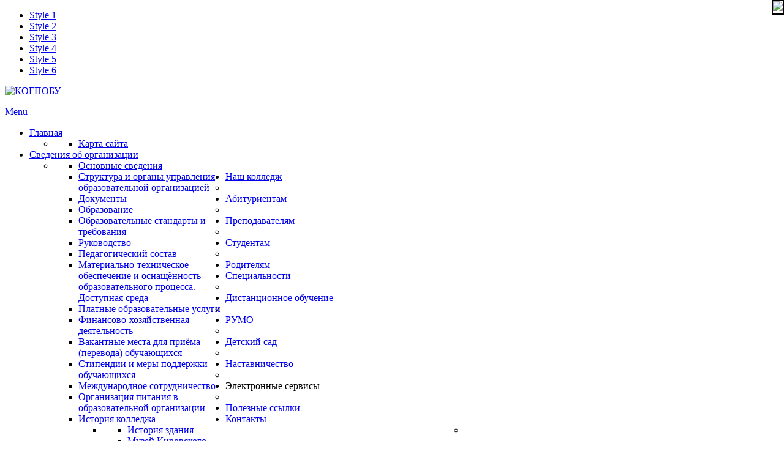

--- FILE ---
content_type: text/html; charset=utf-8
request_url: http://kp-kollege.ru/index.php/svedeniya-o-kolledzhe/struktura-i-organy-upravleniya-kolledzhem
body_size: 126194
content:
	

<!DOCTYPE html>
<html xmlns="http://www.w3.org/1999/xhtml" xml:lang="ru-ru" lang="ru-ru" dir="ltr">
<head>
    <meta name="viewport" content="width=device-width, initial-scale=1.0">
	
    <base href="http://kp-kollege.ru/index.php/svedeniya-o-kolledzhe/struktura-i-organy-upravleniya-kolledzhem" />
	<meta http-equiv="content-type" content="text/html; charset=utf-8" />
	<meta name="keywords" content="КОГПОБУ Кировский педагогический колледж, СПО, профессиональное образование" />
	<meta name="rights" content="КОГПОБУ &quot;Кировский педагогический колледж&quot;" />
	<meta name="description" content="Кировский педагогический колледж официальный сайт" />
	<meta name="generator" content="Joomla! - Open Source Content Management" />
	<title>Структура и органы управления образовательной организацией</title>
	<link href="/index.php/svedeniya-o-kolledzhe/struktura-i-organy-upravleniya-kolledzhem?format=feed&amp;type=rss" rel="alternate" type="application/rss+xml" title="RSS 2.0" />
	<link href="/index.php/svedeniya-o-kolledzhe/struktura-i-organy-upravleniya-kolledzhem?format=feed&amp;type=atom" rel="alternate" type="application/atom+xml" title="Atom 1.0" />
	<link href="/templates/it_corporate2/favicon.ico" rel="shortcut icon" type="image/vnd.microsoft.icon" />
	<link href="/components/com_jcomments/tpl/default/style.css?v=3002" rel="stylesheet" type="text/css" />
	<link href="/plugins/system/jce/css/content.css?031fdb4d387e2c2cd577a9183511ec05" rel="stylesheet" type="text/css" />
	<link href="/media/jui/css/bootstrap.css" rel="stylesheet" type="text/css" />
	<link href="/media/jui/css/bootstrap-responsive.css" rel="stylesheet" type="text/css" />
	<link href="/templates/it_corporate2/css/joomla.css" rel="stylesheet" type="text/css" />
	<link href="/templates/it_corporate2/css/modules.css" rel="stylesheet" type="text/css" />
	<link href="/templates/it_corporate2/css/general.css" rel="stylesheet" type="text/css" />
	<link href="/templates/it_corporate2/css/pages.css" rel="stylesheet" type="text/css" />
	<link href="/templates/it_corporate2/css/responsive.css" rel="stylesheet" type="text/css" />
	<link href="/templates/it_corporate2/html/mod_icemegamenu/css/default_icemegamenu.css" rel="stylesheet" type="text/css" />
	<link href="/templates/it_corporate2/html/mod_icemegamenu/css/default_icemegamenu-reponsive.css" rel="stylesheet" type="text/css" />
	<script type="application/json" class="joomla-script-options new">{"csrf.token":"9faef75993bebed48953a4caa68b496f","system.paths":{"root":"","base":""}}</script>
	<script src="/media/jui/js/jquery.min.js?031fdb4d387e2c2cd577a9183511ec05" type="text/javascript"></script>
	<script src="/media/jui/js/jquery-migrate.min.js?031fdb4d387e2c2cd577a9183511ec05" type="text/javascript"></script>
	<script src="/media/system/js/caption.js?031fdb4d387e2c2cd577a9183511ec05" type="text/javascript"></script>
	<script src="/media/system/js/mootools-core.js?031fdb4d387e2c2cd577a9183511ec05" type="text/javascript"></script>
	<script src="/media/system/js/core.js?031fdb4d387e2c2cd577a9183511ec05" type="text/javascript"></script>
	<script src="/media/system/js/mootools-more.js?031fdb4d387e2c2cd577a9183511ec05" type="text/javascript"></script>
	<script src="/media/jui/js/bootstrap.min.js?031fdb4d387e2c2cd577a9183511ec05" type="text/javascript"></script>
	<script src="/templates/it_corporate2/js/equal-columns.js" type="text/javascript"></script>
	<script src="/media/com_wrapper/js/iframe-height.min.js?031fdb4d387e2c2cd577a9183511ec05" type="text/javascript"></script>
	<script type="text/javascript">
jQuery(window).on('load',  function() {
				new JCaption('img.caption');
			});jQuery(function($) {
			 $('.hasTip').each(function() {
				var title = $(this).attr('title');
				if (title) {
					var parts = title.split('::', 2);
					var mtelement = document.id(this);
					mtelement.store('tip:title', parts[0]);
					mtelement.store('tip:text', parts[1]);
				}
			});
			var JTooltips = new Tips($('.hasTip').get(), {"maxTitleChars": 50,"fixed": false});
		});
    $(document).ready(function(){ 
			
			$(window).scroll(function(){
				if ($(this).scrollTop() > 100) {
					$('.scrollup').fadeIn();
				} else {
					$('.scrollup').fadeOut();
				}
			}); 
			
			$('.scrollup').click(function(){
				$("html, body").animate({ scrollTop: 0 }, 600);
				return false;
			});
 
		});

	</script>

    

      
<style type="text/css" media="screen">

		

</style>

<!-- Google Fonts -->
<link href='http://fonts.googleapis.com/css?family=Droid+Serif' rel='stylesheet' type='text/css'>


<link id="stylesheet" rel="stylesheet" type="text/css" href="/templates/it_corporate2/css/styles/style2.css" />

<!-- Template Styles -->
<link id="stylesheet" rel="stylesheet" type="text/css" href="/templates/it_corporate2/css/styles/style2_responsive.css" />

<!--[if lte IE 8]>
<link rel="stylesheet" type="text/css" href="/templates/it_corporate2/css/ie8.css" />
<![endif]-->

<!--[if lte IE 9]>
<style type="text/css" media="screen">

</style>	
<![endif]-->


<!--[if lt IE 9]>
    <script src="/media/jui/js/html5.js"></script>
<![endif]-->
<script src='https://www.google.com/recaptcha/api.js'></script>
</head>

<body class="">



<ul id="ice-switcher">  
<li class= "style1"><a href="/templates/it_corporate2/css/styles/style-switcher.php?templatestyle=style1"><span>Style 1</span></a></li>  
<li class= "style2"><a href="/templates/it_corporate2/css/styles/style-switcher.php?templatestyle=style2"><span>Style 2</span></a></li> 
<li class= "style3"><a href="/templates/it_corporate2/css/styles/style-switcher.php?templatestyle=style3"><span>Style 3</span></a></li> 
<li class= "style4"><a href="/templates/it_corporate2/css/styles/style-switcher.php?templatestyle=style4"><span>Style 4</span></a></li> 
<li class= "style5"><a href="/templates/it_corporate2/css/styles/style-switcher.php?templatestyle=style5"><span>Style 5</span></a></li>  
<li class= "style6"><a href="/templates/it_corporate2/css/styles/style-switcher.php?templatestyle=style6"><span>Style 6</span></a></li>  
</ul> 

<div class="container">

            
    <!-- sidebar -->
    <aside id="sidebar" class="columns clearfix">
        
        <div id="logo">	
            <p><a href="/"><img src="http://kp-kollege.ru/images/sampledata/icetheme/logo.png" alt="КОГПОБУ "Кировский педагогический колледж"" /></a></p>
        </div>
        
        <div class="icemegamenu"><div class="ice-megamenu-toggle"><a data-toggle="collapse" data-target=".nav-collapse" href="#">Menu</a></div><div class="nav-collapse icemegamenu collapse"><ul id="icemegamenu" class="meganizr mzr-slide mzr-responsive"><li id="iceMenu_435" class="iceMenuLiLevel_1 mzr-drop parent"><a href="http://kp-kollege.ru/" class=" iceMenuTitle"><span class="icemega_title icemega_nosubtitle">Главная</span></a><ul class="icesubMenu icemodules sub_level_1" style="width:280px"><li><div style="float:left;width:280px" class="iceCols"><ul><li id="iceMenu_671" class="iceMenuLiLevel_2"><a href="/index.php/homepage/karta-sajta" class=" iceMenuTitle"><span class="icemega_title icemega_nosubtitle">Карта сайта</span></a></li></ul></div></li></ul></li><li id="iceMenu_541" class="iceMenuLiLevel_1 mzr-drop parent"><a href="/index.php/svedeniya-o-kolledzhe" class=" iceMenuTitle"><span class="icemega_title icemega_nosubtitle">Сведения об организации</span></a><ul class="icesubMenu icemodules sub_level_1" style="width:280px"><li><div style="float:left;width:280px" class="iceCols"><ul><li id="iceMenu_551" class="iceMenuLiLevel_2"><a href="/index.php/svedeniya-o-kolledzhe/osnovnye-svedeniya" class=" iceMenuTitle"><span class="icemega_title icemega_nosubtitle">Основные сведения</span></a></li><li id="iceMenu_552" class="iceMenuLiLevel_2"><a href="/index.php/svedeniya-o-kolledzhe/struktura-i-organy-upravleniya-kolledzhem" class=" iceMenuTitle"><span class="icemega_title icemega_nosubtitle">Структура и органы управления образовательной организацией</span></a></li><li id="iceMenu_553" class="iceMenuLiLevel_2"><a href="/index.php/svedeniya-o-kolledzhe/dokumenty" class=" iceMenuTitle"><span class="icemega_title icemega_nosubtitle">Документы</span></a></li><li id="iceMenu_554" class="iceMenuLiLevel_2"><a href="/index.php/svedeniya-o-kolledzhe/obrazovanie" class=" iceMenuTitle"><span class="icemega_title icemega_nosubtitle">Образование</span></a></li><li id="iceMenu_555" class="iceMenuLiLevel_2"><a href="/index.php/svedeniya-o-kolledzhe/obrazovatelnye-standarty" class=" iceMenuTitle"><span class="icemega_title icemega_nosubtitle">Образовательные стандарты и требования</span></a></li><li id="iceMenu_556" class="iceMenuLiLevel_2"><a href="/index.php/svedeniya-o-kolledzhe/rukovodstvo-pedagogicheskij-kollektiv" class=" iceMenuTitle"><span class="icemega_title icemega_nosubtitle">Руководство</span></a></li><li id="iceMenu_577" class="iceMenuLiLevel_2"><a href="/index.php/svedeniya-o-kolledzhe/pedagogicheskij-kollektiv" class=" iceMenuTitle"><span class="icemega_title icemega_nosubtitle">Педагогический состав</span></a></li><li id="iceMenu_557" class="iceMenuLiLevel_2"><a href="/index.php/svedeniya-o-kolledzhe/materialno-tekhnicheskoe-obespechenie" class=" iceMenuTitle"><span class="icemega_title icemega_nosubtitle">Материально-техническое обеспечение и оснащённость образовательного процесса. Доступная среда</span></a></li><li id="iceMenu_559" class="iceMenuLiLevel_2"><a href="/index.php/svedeniya-o-kolledzhe/platnye-obrazovatelnye-uslugi" class=" iceMenuTitle"><span class="icemega_title icemega_nosubtitle">Платные образовательные услуги</span></a></li><li id="iceMenu_560" class="iceMenuLiLevel_2"><a href="/index.php/svedeniya-o-kolledzhe/finansovo-khozyajstvennaya-deyatelnost" class=" iceMenuTitle"><span class="icemega_title icemega_nosubtitle">Финансово-хозяйственная деятельность</span></a></li><li id="iceMenu_561" class="iceMenuLiLevel_2"><a href="/index.php/svedeniya-o-kolledzhe/vakantnye-mesta-dlya-prijoma" class=" iceMenuTitle"><span class="icemega_title icemega_nosubtitle">Вакантные места для приёма (перевода) обучающихся</span></a></li><li id="iceMenu_558" class="iceMenuLiLevel_2"><a href="/index.php/svedeniya-o-kolledzhe/stipendii-i-vidy-materialnoj-podderkhzhki" class=" iceMenuTitle"><span class="icemega_title icemega_nosubtitle">Стипендии и меры поддержки обучающихся</span></a></li><li id="iceMenu_763" class="iceMenuLiLevel_2"><a href="/index.php/svedeniya-o-kolledzhe/mezhdunarodnoe-sotrudnichestvo" class=" iceMenuTitle"><span class="icemega_title icemega_nosubtitle">Международное сотрудничество</span></a></li><li id="iceMenu_784" class="iceMenuLiLevel_2"><a href="/index.php/svedeniya-o-kolledzhe/organizatsiya-pitaniya-v-obrazovatel-noj-organizatsii" class=" iceMenuTitle"><span class="icemega_title icemega_nosubtitle">Организация питания в образовательной организации</span></a></li></ul></div></li></ul></li><li id="iceMenu_540" class="iceMenuLiLevel_1 mzr-drop parent"><a href="/index.php/kolledzh" class=" iceMenuTitle"><span class="icemega_title icemega_nosubtitle">Наш колледж</span></a><ul class="icesubMenu icemodules sub_level_1" style="width:280px"><li><div style="float:left;width:280px" class="iceCols"><ul><li id="iceMenu_544" class="iceMenuLiLevel_2 mzr-drop parent"><a href="/index.php/kolledzh/istoriya-kolledzha" class=" iceMenuTitle"><span class="icemega_title icemega_nosubtitle">История колледжа</span></a><ul class="icesubMenu icemodules sub_level_2" style="width:280px"><li><div style="float:left;width:280px" class="iceCols"><ul><li id="iceMenu_566" class="iceMenuLiLevel_3"><a href="/index.php/kolledzh/istoriya-kolledzha/istoriya-zdaniya" class=" iceMenuTitle"><span class="icemega_title icemega_nosubtitle">История здания</span></a></li><li id="iceMenu_725" class="iceMenuLiLevel_3"><a href="/index.php/kolledzh/istoriya-kolledzha/muzej-kirovskogo-pedagogicheskogo-kolledzha" class=" iceMenuTitle"><span class="icemega_title icemega_nosubtitle">Музей Кировского педагогического колледжа</span></a></li><li id="iceMenu_567" class="iceMenuLiLevel_3"><a href="/index.php/kolledzh/istoriya-kolledzha/yubilej-kolledzha" class=" iceMenuTitle"><span class="icemega_title icemega_nosubtitle">Юбилей колледжа - 35 лет</span></a></li><li id="iceMenu_782" class="iceMenuLiLevel_3"><a href="/index.php/kolledzh/istoriya-kolledzha/yubilej-kolledzha-40-let" class=" iceMenuTitle"><span class="icemega_title icemega_nosubtitle">Юбилей колледжа - 40 лет</span></a></li></ul></div></li></ul></li><li id="iceMenu_562" class="iceMenuLiLevel_2"><a href="/index.php/kolledzh/innovatsii" class=" iceMenuTitle"><span class="icemega_title icemega_nosubtitle">Инновации</span></a></li><li id="iceMenu_731" class="iceMenuLiLevel_2"><a href="/index.php/kolledzh/nagrady-kolledzha" class=" iceMenuTitle"><span class="icemega_title icemega_nosubtitle">Награды колледжа</span></a></li><li id="iceMenu_546" class="iceMenuLiLevel_2"><a href="/index.php/kolledzh/protivodejstvie-korruptsii" class=" iceMenuTitle"><span class="icemega_title icemega_nosubtitle">Противодействие коррупции</span></a></li><li id="iceMenu_772" class="iceMenuLiLevel_2 mzr-drop parent"><a href="/index.php/kolledzh/god-pedagoga-i-nastavnika" class=" iceMenuTitle"><span class="icemega_title icemega_nosubtitle">Год педагога и наставника</span></a><ul class="icesubMenu icemodules sub_level_2" style="width:280px"><li><div style="float:left;width:280px" class="iceCols"><ul><li id="iceMenu_778" class="iceMenuLiLevel_3"><a href="/index.php/kolledzh/god-pedagoga-i-nastavnika/dokumenty" class=" iceMenuTitle"><span class="icemega_title icemega_nosubtitle">План работы</span></a></li><li id="iceMenu_779" class="iceMenuLiLevel_3"><a href="/index.php/kolledzh/god-pedagoga-i-nastavnika/kalendar-pamyatnykh-pedagogicheskikh-dat" class=" iceMenuTitle"><span class="icemega_title icemega_nosubtitle">Календарь памятных дат истории системы образования России и Кировской области</span></a></li><li id="iceMenu_774" class="iceMenuLiLevel_3"><a href="/index.php/kolledzh/god-pedagoga-i-nastavnika/meropriyatiya" class=" iceMenuTitle"><span class="icemega_title icemega_nosubtitle">Мероприятия</span></a></li><li id="iceMenu_780" class="iceMenuLiLevel_3"><a href="/index.php/kolledzh/god-pedagoga-i-nastavnika/molodye-pedagogi" class=" iceMenuTitle"><span class="icemega_title icemega_nosubtitle">Молодые педагоги</span></a></li><li id="iceMenu_781" class="iceMenuLiLevel_3"><a href="/index.php/kolledzh/god-pedagoga-i-nastavnika/nastavniki-v-kolledzhe" class=" iceMenuTitle"><span class="icemega_title icemega_nosubtitle">Наставники в колледже</span></a></li><li id="iceMenu_773" class="iceMenuLiLevel_3"><a href="/index.php/kolledzh/god-pedagoga-i-nastavnika/pedagogicheskie-dinastii" class=" iceMenuTitle"><span class="icemega_title icemega_nosubtitle">Педагогические династии</span></a></li><li id="iceMenu_775" class="iceMenuLiLevel_3"><a href="/index.php/kolledzh/god-pedagoga-i-nastavnika/esse-pedagoga" class=" iceMenuTitle"><span class="icemega_title icemega_nosubtitle">Эссе педагога </span></a></li></ul></div></li></ul></li><li id="iceMenu_790" class="iceMenuLiLevel_2 mzr-drop parent"><a href="/index.php/kolledzh/vserossijskoe-chempionatnoe-dvizhenie-po-professional-nomu-masterstvu-professionaly" class=" iceMenuTitle"><span class="icemega_title icemega_nosubtitle">Всероссийское чемпионатное движение по профессиональному мастерству "Профессионалы"</span></a><ul class="icesubMenu icemodules sub_level_2" style="width:280px"><li><div style="float:left;width:280px" class="iceCols"><ul><li id="iceMenu_791" class="iceMenuLiLevel_3"><a href="/index.php/kolledzh/vserossijskoe-chempionatnoe-dvizhenie-po-professional-nomu-masterstvu-professionaly/regional-nyj-etap-chempionata-professionaly-2025" class=" iceMenuTitle"><span class="icemega_title icemega_nosubtitle">Региональный этап чемпионата "Профессионалы" - 2025</span></a></li></ul></div></li></ul></li></ul></div></li></ul></li><li id="iceMenu_550" class="iceMenuLiLevel_1 mzr-drop parent active"><a href="/index.php/abiturientam" class="icemega_active iceMenuTitle"><span class="icemega_title icemega_nosubtitle">Абитуриентам</span></a><ul class="icesubMenu icemodules sub_level_1" style="width:280px"><li><div style="float:left;width:280px" class="iceCols"><ul><li id="iceMenu_582" class="iceMenuLiLevel_2"><a href="/index.php/abiturientam/informatsiya" class=" iceMenuTitle"><span class="icemega_title icemega_nosubtitle">Информация о приёме</span></a></li><li id="iceMenu_583" class="iceMenuLiLevel_2"><a href="/index.php/abiturientam/reglamentiruyushchie-dokumenty" class=" iceMenuTitle"><span class="icemega_title icemega_nosubtitle">Регламентирующие документы</span></a></li><li id="iceMenu_584" class="iceMenuLiLevel_2"><a href="/index.php/abiturientam/dokumenty-v-prijomnuyu-komissiyu" class=" iceMenuTitle"><span class="icemega_title icemega_nosubtitle">Документы в приёмную комиссию</span></a></li><li id="iceMenu_789" class="iceMenuLiLevel_2"><a href="/index.php/abiturientam/vstupitel-nye-ispytaniya" class=" iceMenuTitle"><span class="icemega_title icemega_nosubtitle">Вступительные испытания </span></a></li><li id="iceMenu_585" class="iceMenuLiLevel_2"><a href="/index.php/abiturientam/grafik-raboty-priemnoj-komissii" class=" iceMenuTitle"><span class="icemega_title icemega_nosubtitle">График работы приемной комиссии</span></a></li><li id="iceMenu_586" class="iceMenuLiLevel_2"><a href="/index.php/abiturientam/ob-yavleniya" class=" iceMenuTitle"><span class="icemega_title icemega_nosubtitle">Объявления</span></a></li><li id="iceMenu_587" class="iceMenuLiLevel_2"><a href="/index.php/abiturientam/den-otkrytykh-dverej" class=" iceMenuTitle"><span class="icemega_title icemega_nosubtitle">День открытых дверей</span></a></li><li id="iceMenu_588" class="iceMenuLiLevel_2"><a href="/index.php/abiturientam/itogi-trudoustrojstva" class=" iceMenuTitle"><span class="icemega_title icemega_nosubtitle">Информация о трудоустройстве выпускников</span></a></li><li id="iceMenu_745" class="iceMenuLiLevel_2"><a href="/index.php/abiturientam/spiski-postupayushchikh-2020" class=" iceMenuTitle"><span class="icemega_title icemega_nosubtitle">Списки поступающих </span></a></li><li id="iceMenu_591" class="iceMenuLiLevel_2"><a href="/index.php/abiturientam/svedeniya-o-zachislenii" class=" iceMenuTitle"><span class="icemega_title icemega_nosubtitle">Сведения о зачислении</span></a></li><li id="iceMenu_665" class="iceMenuLiLevel_2 mzr-drop parent"><a href="/index.php/abiturientam/voprosy-i-otvety" class=" iceMenuTitle"><span class="icemega_title icemega_nosubtitle">Вопросы и ответы</span></a><ul class="icesubMenu icemodules sub_level_2" style="width:280px"><li><div style="float:left;width:280px" class="iceCols"><ul><li id="iceMenu_653" class="iceMenuLiLevel_3"><a href="/index.php/abiturientam/voprosy-i-otvety/otvety-na-chasto-zadavaemye-voprosy" class=" iceMenuTitle"><span class="icemega_title icemega_nosubtitle">Ответы на часто задаваемые вопросы</span></a></li><li id="iceMenu_664" class="iceMenuLiLevel_3 active"><a href="/index.php/abiturientam/voprosy-i-otvety/zadat-vopros" class=" iceMenuTitle"><span class="icemega_title icemega_nosubtitle">Задать вопрос</span></a></li></ul></div></li></ul></li><li id="iceMenu_793" class="iceMenuLiLevel_2 mzr-drop parent"><a href="/index.php/abiturientam/kredit-na-obrazovanie" class=" iceMenuTitle"><span class="icemega_title icemega_nosubtitle">Кредит на образование</span></a><ul class="icesubMenu icemodules sub_level_2" style="width:280px"><li><div style="float:left;width:280px" class="iceCols"><ul><li id="iceMenu_794" class="iceMenuLiLevel_3"><a href="/index.php/abiturientam/kredit-na-obrazovanie/o-gosprogramme" class=" iceMenuTitle"><span class="icemega_title icemega_nosubtitle">О госпрограмме</span></a></li><li id="iceMenu_795" class="iceMenuLiLevel_3"><a href="/index.php/abiturientam/kredit-na-obrazovanie/kak-poluchit" class=" iceMenuTitle"><span class="icemega_title icemega_nosubtitle">Как получить?</span></a></li><li id="iceMenu_796" class="iceMenuLiLevel_3"><a href="/index.php/abiturientam/kredit-na-obrazovanie/materialy-dlya-studentov-i-abiturientov" class=" iceMenuTitle"><span class="icemega_title icemega_nosubtitle">Материалы для студентов и абитуриентов</span></a></li><li id="iceMenu_797" class="iceMenuLiLevel_3"><a href="/index.php/abiturientam/kredit-na-obrazovanie/materialy-dlya-pedagogov-i-rukovoditelej" class=" iceMenuTitle"><span class="icemega_title icemega_nosubtitle">Материалы для педагогов и руководителей</span></a></li><li id="iceMenu_798" class="iceMenuLiLevel_3"><a href="/index.php/abiturientam/kredit-na-obrazovanie/kontakty-operatora-proekta" class=" iceMenuTitle"><span class="icemega_title icemega_nosubtitle">Контакты оператора Проекта</span></a></li></ul></div></li></ul></li></ul></div></li></ul></li><li id="iceMenu_543" class="iceMenuLiLevel_1 mzr-drop parent"><a href="/index.php/prepodavatelyam" class=" iceMenuTitle"><span class="icemega_title icemega_nosubtitle">Преподавателям</span></a><ul class="icesubMenu icemodules sub_level_1" style="width:280px"><li><div style="float:left;width:280px" class="iceCols"><ul><li id="iceMenu_568" class="iceMenuLiLevel_2"><a href="/index.php/prepodavatelyam/professionalnyj-standart-pedagoga" class=" iceMenuTitle"><span class="icemega_title icemega_nosubtitle">Профессиональные стандарты педагога</span></a></li><li id="iceMenu_569" class="iceMenuLiLevel_2"><a href="/index.php/prepodavatelyam/konkursy-dlya-pedagogov" class=" iceMenuTitle"><span class="icemega_title icemega_nosubtitle">Конкурсы для педагогов</span></a></li><li id="iceMenu_570" class="iceMenuLiLevel_2"><a href="/index.php/prepodavatelyam/kursy-povysheniya-kvalifikatsii" class=" iceMenuTitle"><span class="icemega_title icemega_nosubtitle">Курсы повышения квалификации</span></a></li><li id="iceMenu_571" class="iceMenuLiLevel_2"><a href="/index.php/prepodavatelyam/tekhnologiya-raboty-v-lms-efront" class=" iceMenuTitle"><span class="icemega_title icemega_nosubtitle">Технология работы в LMS eFront</span></a></li><li id="iceMenu_735" class="iceMenuLiLevel_2"><a href="/index.php/prepodavatelyam/pomoshch-prepodavatelyam-v-organizatsii-distantsionnogo-obucheniya" class=" iceMenuTitle"><span class="icemega_title icemega_nosubtitle">Инструкции, платформы и сервисы для организации дистанционного обучения</span></a></li><li id="iceMenu_578" class="iceMenuLiLevel_2"><a href="/index.php/prepodavatelyam/nagrady-prepodavatelej" class=" iceMenuTitle"><span class="icemega_title icemega_nosubtitle">Награды преподавателей</span></a></li><li id="iceMenu_579" class="iceMenuLiLevel_2"><a href="/index.php/prepodavatelyam/izdatelskaya-deyatelnost" class=" iceMenuTitle"><span class="icemega_title icemega_nosubtitle">Издательская деятельность</span></a></li></ul></div></li></ul></li><li id="iceMenu_548" class="iceMenuLiLevel_1 mzr-drop parent"><a href="/index.php/studentam" class=" iceMenuTitle"><span class="icemega_title icemega_nosubtitle">Студентам</span></a><ul class="icesubMenu icemodules sub_level_1" style="width:280px"><li><div style="float:left;width:280px" class="iceCols"><ul><li id="iceMenu_592" class="iceMenuLiLevel_2 mzr-drop parent"><a href="/index.php/studentam/novosti-kolledzha" class=" iceMenuTitle"><span class="icemega_title icemega_nosubtitle">Новости колледжа</span></a><ul class="icesubMenu icemodules sub_level_2" style="width:280px"><li><div style="float:left;width:280px" class="iceCols"><ul><li id="iceMenu_799" class="iceMenuLiLevel_3"><a href="/index.php/studentam/novosti-kolledzha/lenta-novostej-2025-2026" class=" iceMenuTitle"><span class="icemega_title icemega_nosubtitle">Лента новостей 2025-2026</span></a></li><li id="iceMenu_594" class="iceMenuLiLevel_3"><a href="/index.php/studentam/novosti-kolledzha/pozdravleniya" class=" iceMenuTitle"><span class="icemega_title icemega_nosubtitle">Поздравления</span></a></li><li id="iceMenu_783" class="iceMenuLiLevel_3"><a href="/index.php/studentam/novosti-kolledzha/lenta-novostej-2023-2024" class=" iceMenuTitle"><span class="icemega_title icemega_nosubtitle">Архив публикаций 2024-2025</span></a></li><li id="iceMenu_593" class="iceMenuLiLevel_3"><a href="/index.php/studentam/novosti-kolledzha/meropriyatiya" class=" iceMenuTitle"><span class="icemega_title icemega_nosubtitle">Архив публикаций 2023-2024 </span></a></li><li id="iceMenu_714" class="iceMenuLiLevel_3"><a href="/index.php/studentam/novosti-kolledzha/lenta-novostej" class=" iceMenuTitle"><span class="icemega_title icemega_nosubtitle">Архив публикаций 2022-2023 </span></a></li><li id="iceMenu_768" class="iceMenuLiLevel_3"><a href="/index.php/studentam/novosti-kolledzha/arkhiv-publikatsij-2021-2022-uch-god" class=" iceMenuTitle"><span class="icemega_title icemega_nosubtitle">Архив публикаций 2021-2022 </span></a></li><li id="iceMenu_539" class="iceMenuLiLevel_3"><a href="/index.php/studentam/novosti-kolledzha/photo-gallery" class=" iceMenuTitle"><span class="icemega_title icemega_nosubtitle">Фотоколлаж "Мой колледж"</span></a></li></ul></div></li></ul></li><li id="iceMenu_595" class="iceMenuLiLevel_2 mzr-drop parent"><a href="/index.php/studentam/raspisanie" class=" iceMenuTitle"><span class="icemega_title icemega_nosubtitle">Расписание</span></a><ul class="icesubMenu icemodules sub_level_2" style="width:280px"><li><div style="float:left;width:280px" class="iceCols"><ul><li id="iceMenu_611" class="iceMenuLiLevel_3"><a href="/index.php/studentam/raspisanie/raspisanie-urokov" class=" iceMenuTitle"><span class="icemega_title icemega_nosubtitle">Режим занятий обучающихся</span></a></li><li id="iceMenu_613" class="iceMenuLiLevel_3"><a href="/index.php/studentam/raspisanie/promezhutochnaya-attestatsiya" class=" iceMenuTitle"><span class="icemega_title icemega_nosubtitle">Промежуточная аттестация</span></a></li><li id="iceMenu_614" class="iceMenuLiLevel_3"><a href="/index.php/studentam/raspisanie/raspisanie-kruzhkov-sektsij" class=" iceMenuTitle"><span class="icemega_title icemega_nosubtitle">Расписание кружков, секций</span></a></li><li id="iceMenu_750" class="iceMenuLiLevel_3"><a href="/index.php/studentam/raspisanie/grafik-individual-nykh-konsul-tatsij-prepodavatelej-dlya-obuchayushchikhsya" class=" iceMenuTitle"><span class="icemega_title icemega_nosubtitle">График индивидуальных консультаций преподавателей для обучающихся</span></a></li></ul></div></li></ul></li><li id="iceMenu_752" class="iceMenuLiLevel_2"><a href="/index.php/studentam/organizatsiya-distantsionnogo-obucheniya-v-period-pandemii" class=" iceMenuTitle"><span class="icemega_title icemega_nosubtitle">Организация дистанционного обучения </span></a></li><li id="iceMenu_596" class="iceMenuLiLevel_2 mzr-drop parent"><a href="/index.php/studentam/uspevaemost" class=" iceMenuTitle"><span class="icemega_title icemega_nosubtitle">Успеваемость</span></a><ul class="icesubMenu icemodules sub_level_2" style="width:280px"><li><div style="float:left;width:280px" class="iceCols"><ul><li id="iceMenu_615" class="iceMenuLiLevel_3"><a href="/index.php/studentam/uspevaemost/elektronnyj-zhurnal" class=" iceMenuTitle"><span class="icemega_title icemega_nosubtitle">Электронный журнал</span></a></li></ul></div></li></ul></li><li id="iceMenu_597" class="iceMenuLiLevel_2 mzr-drop parent"><a href="/index.php/studentam/nauchnoe-obshchestvo" class=" iceMenuTitle"><span class="icemega_title icemega_nosubtitle">Научно-исследовательская деятельность</span></a><ul class="icesubMenu icemodules sub_level_2" style="width:280px"><li><div style="float:left;width:280px" class="iceCols"><ul><li id="iceMenu_709" class="iceMenuLiLevel_3"><a href="/index.php/studentam/nauchnoe-obshchestvo/informatsiya-o-nauchnom-obshchestve-studentov" class=" iceMenuTitle"><span class="icemega_title icemega_nosubtitle">Информация о научном обществе студентов</span></a></li><li id="iceMenu_682" class="iceMenuLiLevel_3"><a href="/index.php/studentam/nauchnoe-obshchestvo/trebovaniya-k-oformleniyu-vkr" class=" iceMenuTitle"><span class="icemega_title icemega_nosubtitle">Требования к оформлению ВКР</span></a></li><li id="iceMenu_713" class="iceMenuLiLevel_3"><a href="/index.php/studentam/nauchnoe-obshchestvo/uchastie-v-nauchno-prakticheskikh-konferentsiyakh" class=" iceMenuTitle"><span class="icemega_title icemega_nosubtitle">Участие в научно-практических конференциях</span></a></li></ul></div></li></ul></li><li id="iceMenu_599" class="iceMenuLiLevel_2 mzr-drop parent"><a href="/index.php/studentam/tvorchestvo" class=" iceMenuTitle"><span class="icemega_title icemega_nosubtitle">Социокультурные проекты</span></a><ul class="icesubMenu icemodules sub_level_2" style="width:280px"><li><div style="float:left;width:280px" class="iceCols"><ul><li id="iceMenu_711" class="iceMenuLiLevel_3"><a href="/index.php/studentam/tvorchestvo/tvorcheskij-proekt-zvjozdnyj-dozhd" class=" iceMenuTitle"><span class="icemega_title icemega_nosubtitle">Творческий проект "Звёздный дождь"</span></a></li><li id="iceMenu_710" class="iceMenuLiLevel_3"><a href="/index.php/studentam/tvorchestvo/sotsialnyj-proekt-skazka-v-kazhdyj-dom" class=" iceMenuTitle"><span class="icemega_title icemega_nosubtitle">Социальный проект "Сказка в каждый дом"</span></a></li><li id="iceMenu_624" class="iceMenuLiLevel_3"><a href="/index.php/studentam/tvorchestvo/teatralnoe-tvorchestvo" class=" iceMenuTitle"><span class="icemega_title icemega_nosubtitle">Театральное творчество</span></a></li><li id="iceMenu_603" class="iceMenuLiLevel_3"><a href="/index.php/studentam/tvorchestvo/volontjorskoe-dvizhenie" class=" iceMenuTitle"><span class="icemega_title icemega_nosubtitle">Волонтёрское движение</span></a></li><li id="iceMenu_622" class="iceMenuLiLevel_3"><a href="/index.php/studentam/tvorchestvo/muzykalnoe-tvorchestvo" class=" iceMenuTitle"><span class="icemega_title icemega_nosubtitle">Музыкальное творчество</span></a></li><li id="iceMenu_712" class="iceMenuLiLevel_3"><a href="/index.php/studentam/tvorchestvo/internatsionalnyj-klub-new-look" class=" iceMenuTitle"><span class="icemega_title icemega_nosubtitle">Интернациональный клуб "New Look"</span></a></li><li id="iceMenu_716" class="iceMenuLiLevel_3"><a href="/index.php/studentam/tvorchestvo/finansovaya-gramotnost-studentov" class=" iceMenuTitle"><span class="icemega_title icemega_nosubtitle">Финансовая грамотность студентов</span></a></li><li id="iceMenu_620" class="iceMenuLiLevel_3"><a href="/index.php/studentam/tvorchestvo/informatsionnye-tekhnologii" class=" iceMenuTitle"><span class="icemega_title icemega_nosubtitle">Информационные технологии</span></a></li><li id="iceMenu_621" class="iceMenuLiLevel_3"><a href="/index.php/studentam/tvorchestvo/gazeta-pozitiv" class=" iceMenuTitle"><span class="icemega_title icemega_nosubtitle">Медиацентр КПК_ТВ</span></a></li><li id="iceMenu_730" class="iceMenuLiLevel_3"><a href="https://sites.google.com/view/kpkmuzei" class=" iceMenuTitle"><span class="icemega_title icemega_nosubtitle">Виртуальный музей колледжа</span></a></li><li id="iceMenu_737" class="iceMenuLiLevel_3"><a href="/index.php/studentam/tvorchestvo/kniga-pamyati-po-stranitsam-velikoj-pobedy" class=" iceMenuTitle"><span class="icemega_title icemega_nosubtitle">Книга Памяти  «По страницам Великой Победы»</span></a></li></ul></div></li></ul></li><li id="iceMenu_600" class="iceMenuLiLevel_2 mzr-drop parent"><a href="/index.php/studentam/olimpiady-konkursy" class=" iceMenuTitle"><span class="icemega_title icemega_nosubtitle">Олимпиады, конкурсы</span></a><ul class="icesubMenu icemodules sub_level_2" style="width:280px"><li><div style="float:left;width:280px" class="iceCols"><ul><li id="iceMenu_618" class="iceMenuLiLevel_3"><a href="/index.php/studentam/olimpiady-konkursy/informatsiya-o-konkursakh" class=" iceMenuTitle"><span class="icemega_title icemega_nosubtitle">Информация о конкурсах</span></a></li><li id="iceMenu_619" class="iceMenuLiLevel_3"><a href="/index.php/studentam/olimpiady-konkursy/uchastie-studentov-v-olimpiadakh-i-konkursakh" class=" iceMenuTitle"><span class="icemega_title icemega_nosubtitle">Участие студентов в олимпиадах и конкурсах</span></a></li></ul></div></li></ul></li><li id="iceMenu_601" class="iceMenuLiLevel_2 mzr-drop parent"><a href="/index.php/studentam/biblioteka" class=" iceMenuTitle"><span class="icemega_title icemega_nosubtitle">Библиотека</span></a><ul class="icesubMenu icemodules sub_level_2" style="width:280px"><li><div style="float:left;width:280px" class="iceCols"><ul><li id="iceMenu_626" class="iceMenuLiLevel_3"><a href="/index.php/studentam/biblioteka/grafik-raboty-biblioteki" class=" iceMenuTitle"><span class="icemega_title icemega_nosubtitle">График работы библиотеки</span></a></li><li id="iceMenu_627" class="iceMenuLiLevel_3"><a href="/index.php/studentam/biblioteka/periodicheskie-izdaniya" class=" iceMenuTitle"><span class="icemega_title icemega_nosubtitle">Периодические издания</span></a></li><li id="iceMenu_625" class="iceMenuLiLevel_3"><a href="/index.php/studentam/biblioteka/elektronnye-biblioteki" class=" iceMenuTitle"><span class="icemega_title icemega_nosubtitle">Электронные библиотеки</span></a></li></ul></div></li></ul></li><li id="iceMenu_602" class="iceMenuLiLevel_2 mzr-drop parent"><a href="/index.php/studentam/sport" class=" iceMenuTitle"><span class="icemega_title icemega_nosubtitle">Спортивный клуб КПК</span></a><ul class="icesubMenu icemodules sub_level_2" style="width:280px"><li><div style="float:left;width:280px" class="iceCols"><ul><li id="iceMenu_761" class="iceMenuLiLevel_3"><a href="/index.php/studentam/sport/polozhenie-o-sportivnom-klube-plan-raboty" class=" iceMenuTitle"><span class="icemega_title icemega_nosubtitle">Документы</span></a></li><li id="iceMenu_629" class="iceMenuLiLevel_3"><a href="/index.php/studentam/sport/sportivnye-meropriyatiya" class=" iceMenuTitle"><span class="icemega_title icemega_nosubtitle">Спортивные мероприятия</span></a></li><li id="iceMenu_630" class="iceMenuLiLevel_3"><a href="/index.php/studentam/sport/normy-gto" class=" iceMenuTitle"><span class="icemega_title icemega_nosubtitle">Нормы ГТО</span></a></li><li id="iceMenu_628" class="iceMenuLiLevel_3"><a href="/index.php/studentam/sport/luchshie-sportsmeny" class=" iceMenuTitle"><span class="icemega_title icemega_nosubtitle">Лучшие спортсмены колледжа</span></a></li></ul></div></li></ul></li><li id="iceMenu_631" class="iceMenuLiLevel_2"><a href="/index.php/studentam/stranitsa-psikhologa" class=" iceMenuTitle"><span class="icemega_title icemega_nosubtitle">Страница психолога</span></a></li><li id="iceMenu_604" class="iceMenuLiLevel_2"><a href="/index.php/studentam/servisy-web-2-0-dlya-obrazovaniya" class=" iceMenuTitle"><span class="icemega_title icemega_nosubtitle">Сервисы web 2.0 для образования</span></a></li><li id="iceMenu_605" class="iceMenuLiLevel_2 mzr-drop parent"><a href="/index.php/studentam/worldskills" class=" iceMenuTitle"><span class="icemega_title icemega_nosubtitle">Чемпионат "Профессионалы"</span></a><ul class="icesubMenu icemodules sub_level_2" style="width:280px"><li><div style="float:left;width:280px" class="iceCols"><ul><li id="iceMenu_786" class="iceMenuLiLevel_3"><a href="/index.php/studentam/worldskills/chempionat-professionaly" class=" iceMenuTitle"><span class="icemega_title icemega_nosubtitle">Чемпионат по профессиональному мастерству "Профессионалы"</span></a></li><li id="iceMenu_800" class="iceMenuLiLevel_3"><a href="/index.php/studentam/worldskills/kompetentsiya-muzejnaya-pedagogika-2026" class=" iceMenuTitle"><span class="icemega_title icemega_nosubtitle">Компетенция "Музейная педагогика" - 2026</span></a></li></ul></div></li></ul></li><li id="iceMenu_545" class="iceMenuLiLevel_2 mzr-drop parent"><a href="/index.php/studentam/vypusknikam-kolledzha" class=" iceMenuTitle"><span class="icemega_title icemega_nosubtitle">Центр карьеры</span></a><ul class="icesubMenu icemodules sub_level_2" style="width:280px"><li><div style="float:left;width:280px" class="iceCols"><ul><li id="iceMenu_769" class="iceMenuLiLevel_3"><a href="/index.php/studentam/vypusknikam-kolledzha/dokumenty" class=" iceMenuTitle"><span class="icemega_title icemega_nosubtitle">Документы</span></a></li><li id="iceMenu_708" class="iceMenuLiLevel_3"><a href="/index.php/studentam/vypusknikam-kolledzha/pomoshch-v-trudoustrojstve" class=" iceMenuTitle"><span class="icemega_title icemega_nosubtitle">Помощь в трудоустройстве</span></a></li><li id="iceMenu_724" class="iceMenuLiLevel_3"><a href="/index.php/studentam/vypusknikam-kolledzha/kabinet-proforientatsii" class=" iceMenuTitle"><span class="icemega_title icemega_nosubtitle">Кабинет профориентации</span></a></li><li id="iceMenu_573" class="iceMenuLiLevel_3"><a href="/index.php/studentam/vypusknikam-kolledzha/vakansii-pedagogicheskogo-profilya" class=" iceMenuTitle"><span class="icemega_title icemega_nosubtitle">Вакансии педагогического профиля</span></a></li><li id="iceMenu_572" class="iceMenuLiLevel_3"><a href="/index.php/studentam/vypusknikam-kolledzha/gde-prodolzhit-obrazovanie" class=" iceMenuTitle"><span class="icemega_title icemega_nosubtitle">Где продолжить образование</span></a></li></ul></div></li></ul></li><li id="iceMenu_564" class="iceMenuLiLevel_2"><a href="/index.php/studentam/nashi-vypuskniki" class=" iceMenuTitle"><span class="icemega_title icemega_nosubtitle">Наши выпускники</span></a></li><li id="iceMenu_669" class="iceMenuLiLevel_2"><a href="http://www.ege.edu.ru/ru/" class=" iceMenuTitle"><span class="icemega_title icemega_nosubtitle">Информация о ЕГЭ</span></a></li><li id="iceMenu_650" class="iceMenuLiLevel_2"><a href="/index.php/studentam/fotogalereya" class=" iceMenuTitle"><span class="icemega_title icemega_nosubtitle">Фотогалерея</span></a></li><li id="iceMenu_728" class="iceMenuLiLevel_2"><a href="/index.php/studentam/pamyatnye-daty-voennoj-istorii-rossii" class=" iceMenuTitle"><span class="icemega_title icemega_nosubtitle">Памятные даты военной истории России</span></a></li></ul></div></li></ul></li><li id="iceMenu_749" class="iceMenuLiLevel_1"><a href="/index.php/roditelyam" class=" iceMenuTitle"><span class="icemega_title icemega_nosubtitle">Родителям</span></a></li><li id="iceMenu_549" class="iceMenuLiLevel_1 mzr-drop parent"><a href="/index.php/spetsialnosti" class=" iceMenuTitle"><span class="icemega_title icemega_nosubtitle">Специальности</span></a><ul class="icesubMenu icemodules sub_level_1" style="width:280px"><li><div style="float:left;width:280px" class="iceCols"><ul><li id="iceMenu_632" class="iceMenuLiLevel_2"><a href="/index.php/spetsialnosti/prepodavanie-v-nachalnykh-klassakh" class=" iceMenuTitle"><span class="icemega_title icemega_nosubtitle">Преподавание в начальных классах</span></a></li><li id="iceMenu_633" class="iceMenuLiLevel_2"><a href="/index.php/spetsialnosti/doshkolnoe-obrazovanie" class=" iceMenuTitle"><span class="icemega_title icemega_nosubtitle">Дошкольное образование</span></a></li></ul></div></li></ul></li><li id="iceMenu_635" class="iceMenuLiLevel_1 mzr-drop parent"><a href="/index.php/distantsionnoe-obuchenie" class=" iceMenuTitle"><span class="icemega_title icemega_nosubtitle">Дистанционное обучение</span></a><ul class="icesubMenu icemodules sub_level_1" style="width:280px"><li><div style="float:left;width:280px" class="iceCols"><ul><li id="iceMenu_672" class="iceMenuLiLevel_2"><a href="/index.php/distantsionnoe-obuchenie/obuchenie-s-primeneniem-distantsionnykh-obrazovatelnykh-tekhnologij" class=" iceMenuTitle"><span class="icemega_title icemega_nosubtitle">Обучение с применением дистанционных образовательных технологий</span></a></li><li id="iceMenu_759" class="iceMenuLiLevel_2"><a href="/index.php/distantsionnoe-obuchenie/dokumenty-o-poryadke-okazaniya-platnykh-obrazovatel-nykh-uslug-kvitantsiya" class=" iceMenuTitle"><span class="icemega_title icemega_nosubtitle">Платные образовательные услуги</span></a></li><li id="iceMenu_673" class="iceMenuLiLevel_2"><a href="/index.php/distantsionnoe-obuchenie/instruktsii-po-rabote-v-sdo" class=" iceMenuTitle"><span class="icemega_title icemega_nosubtitle">Инструкции по работе в СДО</span></a></li><li id="iceMenu_707" class="iceMenuLiLevel_2"><a href="http://92.255.238.215/" class=" iceMenuTitle"><span class="icemega_title icemega_nosubtitle">Вход в СДО колледжа</span></a></li><li id="iceMenu_776" class="iceMenuLiLevel_2"><a href="/index.php/distantsionnoe-obuchenie/spetsial-nost-prepodavanie-v-nachal-nykh-klassakh" class=" iceMenuTitle"><span class="icemega_title icemega_nosubtitle">Специальность "Преподавание в начальных классах"</span></a></li><li id="iceMenu_777" class="iceMenuLiLevel_2"><a href="/index.php/distantsionnoe-obuchenie/spetsial-nost-doshkol-noe-obrazovanie" class=" iceMenuTitle"><span class="icemega_title icemega_nosubtitle">Специальность "Дошкольное образование"</span></a></li></ul></div></li></ul></li><li id="iceMenu_715" class="iceMenuLiLevel_1 mzr-drop parent"><a href="/index.php/regionalnoe-metodicheskoe-ob-edinenie" class=" iceMenuTitle"><span class="icemega_title icemega_nosubtitle">РУМО</span></a><ul class="icesubMenu icemodules sub_level_1" style="width:280px"><li><div style="float:left;width:280px" class="iceCols"><ul><li id="iceMenu_721" class="iceMenuLiLevel_2"><a href="/index.php/regionalnoe-metodicheskoe-ob-edinenie/dokumenty" class=" iceMenuTitle"><span class="icemega_title icemega_nosubtitle">Документы</span></a></li><li id="iceMenu_722" class="iceMenuLiLevel_2"><a href="/index.php/regionalnoe-metodicheskoe-ob-edinenie/meropriyatiya" class=" iceMenuTitle"><span class="icemega_title icemega_nosubtitle">Мероприятия</span></a></li><li id="iceMenu_762" class="iceMenuLiLevel_2"><a href="/index.php/regionalnoe-metodicheskoe-ob-edinenie/metodicheskie-materialy" class=" iceMenuTitle"><span class="icemega_title icemega_nosubtitle">Методические материалы</span></a></li><li id="iceMenu_726" class="iceMenuLiLevel_2"><a href="/index.php/regionalnoe-metodicheskoe-ob-edinenie/vserossijskaya-olimpiada-professionalnogo-masterstva" class=" iceMenuTitle"><span class="icemega_title icemega_nosubtitle">Всероссийская олимпиада профессионального мастерства</span></a></li><li id="iceMenu_723" class="iceMenuLiLevel_2"><a href="/index.php/regionalnoe-metodicheskoe-ob-edinenie/olimpiada-profmasterstva" class=" iceMenuTitle"><span class="icemega_title icemega_nosubtitle">Региональный этап Всероссийской олимпиады професонального мастерстватва</span></a></li><li id="iceMenu_754" class="iceMenuLiLevel_2"><a href="/index.php/regionalnoe-metodicheskoe-ob-edinenie/mezhpredmetnaya-olimpiada" class=" iceMenuTitle"><span class="icemega_title icemega_nosubtitle">Межпредметная олимпиада</span></a></li></ul></div></li></ul></li><li id="iceMenu_732" class="iceMenuLiLevel_1 mzr-drop parent"><a href="/index.php/detskij-sad" class=" iceMenuTitle"><span class="icemega_title icemega_nosubtitle">Детский сад</span></a><ul class="icesubMenu icemodules sub_level_1" style="width:280px"><li><div style="float:left;width:280px" class="iceCols"><ul><li id="iceMenu_733" class="iceMenuLiLevel_2"><a href="/index.php/detskij-sad/osnovnye-svedeniya" class=" iceMenuTitle"><span class="icemega_title icemega_nosubtitle">Основные сведения</span></a></li><li id="iceMenu_734" class="iceMenuLiLevel_2"><a href="/index.php/detskij-sad/dokumenty" class=" iceMenuTitle"><span class="icemega_title icemega_nosubtitle">Документы</span></a></li><li id="iceMenu_736" class="iceMenuLiLevel_2"><a href="/index.php/detskij-sad/svedeniya-o-pedagogicheskikh-rabotnikakh-detskogo-sada-kirovskogo-pedagogicheskogo-kolledzha" class=" iceMenuTitle"><span class="icemega_title icemega_nosubtitle">Сведения о педагогических работниках детского сада Кировского педагогического колледжа</span></a></li><li id="iceMenu_739" class="iceMenuLiLevel_2"><a href="/index.php/detskij-sad/prijom-detej-v-detskij-sad" class=" iceMenuTitle"><span class="icemega_title icemega_nosubtitle">Приём детей в Детский сад</span></a></li><li id="iceMenu_748" class="iceMenuLiLevel_2"><a href="/index.php/detskij-sad/novosti" class=" iceMenuTitle"><span class="icemega_title icemega_nosubtitle">Новости</span></a></li></ul></div></li></ul></li><li id="iceMenu_751" class="iceMenuLiLevel_1 mzr-drop parent"><a href="/index.php/nastavnichestvo" class=" iceMenuTitle"><span class="icemega_title icemega_nosubtitle">Наставничество</span></a><ul class="icesubMenu icemodules sub_level_1" style="width:280px"><li><div style="float:left;width:280px" class="iceCols"><ul><li id="iceMenu_770" class="iceMenuLiLevel_2"><a href="/index.php/nastavnichestvo/dokumenty" class=" iceMenuTitle"><span class="icemega_title icemega_nosubtitle">Документы</span></a></li><li id="iceMenu_771" class="iceMenuLiLevel_2"><a href="/index.php/nastavnichestvo/meropriyatiya" class=" iceMenuTitle"><span class="icemega_title icemega_nosubtitle">Мероприятия</span></a></li></ul></div></li></ul></li><li id="iceMenu_508" class="iceMenuLiLevel_1 mzr-drop parent"><a class=" iceMenuTitle"><span class="icemega_title icemega_nosubtitle">Электронные сервисы</span></a><ul class="icesubMenu icemodules sub_level_1" style="width:670px"><li><div style="float:left;width:670px" class="iceCols"><ul><li id="iceMenu_510" class="iceMenuLiLevel_2"><div class="icemega_cover_module" style="width:280px"><div class="icemega_modulewrap" style="width:auto; "><div class="custom"  >	<div style="width: 29%; display: block; float: left; padding: 0 2% 0 2%; text-align: center;"><span class="iceModuleTile" data-mce-mark="1">Электронный журнал</span><p><img src="/images/sampledata/service1.png" alt="" class="img-polaroid" /></p><p>Вход только для зарегистрированных пользователей</p><p><a href="http://dnevnik.ru" target="_blank" rel="noopener noreferrer" class="btn button">Перейти »</a></p></div><div style="width: 29%; display: block; float: left; padding: 0 2% 0 2%; text-align: center;"><span class="iceModuleTile" data-mce-mark="1">Дистанционное обучение</span><p><img src="/images/sampledata/service2.png" alt="" class="img-polaroid" /></p><p>Вход в систему ДО колледжа</p><p><a href="http://92.255.238.215" target="_blank" rel="noopener noreferrer" class="btn button">Перейти »</a></p></div><div style="width: 29%; display: block; float: left; padding: 0 2% 0 2%; text-align: center;"><span class="iceModuleTile" data-mce-mark="1">Электронные библиотеки<br /></span><p><img src="/images/sampledata/service3.png" alt="" class="img-polaroid" /></p><p>Вход для преподавателей и студентов</p><p><a href="/studentam/biblioteka/elektronnye-biblioteki" target="_self" class="btn button">Перейти »</a></p></div></div></div></div></li></ul></div></li></ul></li><li id="iceMenu_668" class="iceMenuLiLevel_1"><a href="/index.php/ssylki" class=" iceMenuTitle"><span class="icemega_title icemega_nosubtitle">Полезные ссылки</span></a></li><li id="iceMenu_574" class="iceMenuLiLevel_1 mzr-drop parent"><a href="/index.php/kontakty" class=" iceMenuTitle"><span class="icemega_title icemega_nosubtitle">Контакты</span></a><ul class="icesubMenu icemodules sub_level_1" style="width:280px"><li><div style="float:left;width:280px" class="iceCols"><ul><li id="iceMenu_575" class="iceMenuLiLevel_2"><a href="/index.php/kontakty/nashi-koordinaty" class=" iceMenuTitle"><span class="icemega_title icemega_nosubtitle">Наши координаты</span></a></li><li id="iceMenu_652" class="iceMenuLiLevel_2"><a href="/index.php/kontakty/kontakty" class=" iceMenuTitle"><span class="icemega_title icemega_nosubtitle">Обратная связь</span></a></li><li id="iceMenu_581" class="iceMenuLiLevel_2"><a href="/index.php/kontakty/grafik-lichnogo-prijoma-grazhdan" class=" iceMenuTitle"><span class="icemega_title icemega_nosubtitle">График личного приёма граждан</span></a></li></ul></div></li></ul></li></ul></div></div>
        
        <div class="sidebar_module sidebar_module_ "><h3 class="sidebar_module_heading">Видео о колледже</h3><iframe onload="iFrameHeight(this)"	id="blockrandom-180"
	name=""
	src="https://www.youtube.com/embed/RpStJ95kf0E"
	width="100%"
	height="200"
	scrolling="auto"
	frameborder="1"
	title="Видео о колледже"
	class="wrapper" >
	Без IFrame</iframe>
</div><div class="sidebar_module sidebar_module_ ">

<div class="custom"  >
	<p><a href="/index.php/svedeniya-o-kolledzhe" target="_self"><img src="/images/sveden_6.png" alt="" style="display: block; margin-left: auto; margin-right: auto;" /></a></p></div>
</div><div class="sidebar_module sidebar_module_ ">

<div class="custom"  >
	<p style="text-align: center;"><a href="/kolledzh/protivodejstvie-korruptsii" target="_self" title="в раздел Против коррупции"><img src="/images/sampledata/protiv_korrupzii_280.jpg" alt="" /></a></p></div>
</div><div class="sidebar_module sidebar_module_ "><h3 class="sidebar_module_heading">Чемпионат "Профессионалы - 2026"</h3>

<div class="custom"  >
	<p><a href="/index.php/studentam/worldskills/kompetentsiya-muzejnaya-pedagogika-2026"><img src="/images/sampledata/2024_2025/profes_250.jpg" alt="" style="display: block; margin-left: auto; margin-right: auto;" /></a></p></div>
</div><div class="sidebar_module sidebar_module_ "><h3 class="sidebar_module_heading">Официальная группа колледжа в Контакте</h3>

<div class="custom"  >
	<p style="text-align: center;"><a href="https://vk.com/kp_college" target="_blank" rel="noopener"><img src="/images/sampledata/2020-2021/VK_kollege_280.jpg" alt="" /></a></p></div>
</div><div class="sidebar_module sidebar_module_ "><h3 class="sidebar_module_heading">Max</h3>

<div class="custom"  >
	<p style="text-align: center;"><a href="http://max.ru" target="_blank" rel="noopener"><img src="/images/sampledata/2025-2026/max_200_283.jpg" alt="" /></a></p>
<p><strong><span style="font-size: 12pt; font-family: verdana, geneva;"><a href="https://max.ru/id4348038000_gos" target="_blank" rel="noopener">Мы в Max</a></span></strong></p></div>
</div><div class="sidebar_module sidebar_module_ "><h3 class="sidebar_module_heading">Обращения граждан</h3>

<div class="custom"  >
	<p><span style="font-family: verdana, geneva; font-size: 10pt;"><a href="/index.php/kontakty/kontakty" target="_self"><img src="/images/mail_50_or.png" alt="" width="50" height="45" style="margin-right: 10px; float: left;" /></a>Ваши предложения, вопросы, жалобы&nbsp;</span></p></div>
</div><div class="sidebar_module sidebar_module_ "><h3 class="sidebar_module_heading">Приглашаем молодых специалистов</h3>

<div class="custom"  >
	<p><span style="font-size: 10pt; font-family: verdana, geneva;"><a href="https://gossluzhba.gov.ru/" target="_blank" rel="noopener"><strong>Портал государственной гражданской службы</strong></a> – узнай как начать карьеру в государственном органе!</span></p>
<p><a href="/index.php/svedeniya-o-kolledzhe/struktura-i-organy-upravleniya-kolledzhem/80-novosti-na-glavnoj/1566-priglashaem-molodykh-spetsialistov-na-gosudarstvennuyu-grazhdanskuyu-sluzhbu" target="_self"><span style="font-size: 10pt; font-family: verdana, geneva;"><img src="/images/sampledata/2025-2026/poster_220.jpg" alt="" style="display: block; margin-left: auto; margin-right: auto;" /></span></a></p></div>
</div><div class="sidebar_module sidebar_module_ "><h3 class="sidebar_module_heading">Организация дистанционного обучения </h3>

<div class="custom"  >
	<p><span style="font-family: verdana, geneva; font-size: 10pt;"><a href="/index.php/studentam/organizatsiya-distantsionnogo-obucheniya-v-period-pandemii"><img src="/images/sampledata/2020-2021/distant_obr_80.jpg" alt="дистант" style="margin-right: 10px; float: left;" />Нормативные документы, инструкции, информация об организации дистанционного обучения в период пандемии</a></span></p></div>
</div><div class="sidebar_module sidebar_module_ ">

<div class="custom"  >
	<p style="text-align: center;"><a href="/abiturientam/kredit-na-obrazovanie" target="_self" title="в раздел Кредит на образование"><img src="/images/sampledata/Kredit/Banner_na_glavn.png" alt="" /></a></p></div>
</div><div class="sidebar_module sidebar_module_style1 "><h3 class="sidebar_module_heading">Последние материалы</h3><ul class="latestnews">
	<li>
		<a href="/index.php/studentam/tvorchestvo/volontjorskoe-dvizhenie/1628-den-dobrovol-tsa-v-rossii">
			День добровольца в России</a>
	</li>
	<li>
		<a href="/index.php/studentam/tvorchestvo/volontjorskoe-dvizhenie/1627-v-kolledzhe-proshlo-zanyatie-organizatsii-rossijskij-krasnyj-krest">
			В колледже прошло занятие организации «Российский Красный Крест»</a>
	</li>
	<li>
		<a href="/index.php/studentam/sport/sportivnye-meropriyatiya/1622-pozdravlyaem-fedorovu-aleksandru-s-pobedoj-v-oblastnykh-sorevnovaniyakh-po-bil-yardu">
			Поздравляем Федорову Александру с победой в областных соревнованиях по бильярду</a>
	</li>
	<li>
		<a href="/index.php/regionalnoe-metodicheskoe-ob-edinenie/vserossijskaya-olimpiada-professionalnogo-masterstva/80-novosti-na-glavnoj/1621-pozdravlyaem-fedorovu-aleksandru-s-pobedoj-v-oblastnykh-sorevnovaniyakh-po-bil-yardu">
			Поздравляем Федорову Александру с победой в областных соревнованиях по бильярду</a>
	</li>
	<li>
		<a href="/index.php/regionalnoe-metodicheskoe-ob-edinenie/vserossijskaya-olimpiada-professionalnogo-masterstva/80-novosti-na-glavnoj/1619-zvjozdnyj-dozhd-2026">
			Звёздный дождь - 2026</a>
	</li>
</ul>
</div><div class="sidebar_module sidebar_module_ "><h3 class="sidebar_module_heading">Внимание, конкурсы</h3><ul class="category-module mod-list">
						<li>
									<a class="mod-articles-category-title " href="/index.php/studentam/olimpiady-konkursy/informatsiya-o-konkursakh/1011-vserossijskij-konkurs-zhivaya-istoriya-v-kazhdom-iz-nas">Всероссийский конкурс "Живая история в каждом из нас"</a>
				
				
				
				
				
				
				
							</li>
					<li>
									<a class="mod-articles-category-title " href="/index.php/studentam/olimpiady-konkursy/informatsiya-o-konkursakh/1397-oblastnoj-konkurs-tvorcheskikh-rabot-mojo-trudovoe-leto">Областной конкурс творческих работ "Моё трудовое лето"</a>
				
				
				
				
				
				
				
							</li>
					<li>
									<a class="mod-articles-category-title " href="/index.php/studentam/olimpiady-konkursy/informatsiya-o-konkursakh/883-profobrazovanie-konkursy-i-olimpiady">ПРОФОБРАЗОВАНИЕ - конкурсы и олимпиады</a>
				
				
				
				
				
				
				
							</li>
					<li>
									<a class="mod-articles-category-title " href="/index.php/studentam/olimpiady-konkursy/informatsiya-o-konkursakh/693-olimpiady-i-konkursy-ot-molodezhnogo-soyuza-ekonomistov-i-finansistov-rossijskoj-federatsii">Олимпиады и Конкурсы от «Молодежного союза экономистов и финансистов Российской Федерации»</a>
				
				
				
				
				
				
				
							</li>
					<li>
									<a class="mod-articles-category-title " href="/index.php/studentam/olimpiady-konkursy/informatsiya-o-konkursakh/119-vserossijskie-konkursy-man-intellekt-budushchego">Всероссийские конкурсы МАН "Интеллект будущего"</a>
				
				
				
				
				
				
				
							</li>
			</ul>
</div><div class="sidebar_module sidebar_module_ "><h3 class="sidebar_module_heading">100 лучших ПОО Российской Федерации - 2023</h3>

<div class="custom"  >
	<h2><img src="/images/sampledata/2023-2024/diplom100_200_2024.jpg" alt="" style="display: block; margin-left: auto; margin-right: auto;" /></h2>
<h2><span style="font-size: 10pt; font-family: verdana, geneva;">Кировский педагогический колледж - Лауреат&nbsp;Всероссийского конкурса <a href="/index.php/kolledzh/nagrady-kolledzha/1323-kirovskij-pedagogicheskij-kolledzh-laureat-vserossijskogo-konkursa-100-luchshikh-professional-nykh-obrazovatel-nykh-organizatsij-rossijskoj-federatsii-2023" target="_blank">«100 лучших профессиональных образовательных организаций Российской Федерации - 2023»</a></span></h2></div>
</div><div class="sidebar_module sidebar_module_ "><h3 class="sidebar_module_heading">Независимая оценка деятельности  Кировского педагогического колледжа</h3>

<div class="custom"  >
	<p><img src="/images/sampledata/2018-2019/1_mesto_100.png" alt="1 mesto 100" width="80" height="64" style="margin-right: 5px; float: left;" /><span style="font-family: verdana, geneva; font-size: 10pt;">По результатам проведения Министерством образования&nbsp;Кировской области оценки эффективности деятельности&nbsp;областных&nbsp; государственных образовательных организаций&nbsp;за 2024 год&nbsp;<a href="/index.php/svedeniya-o-kolledzhe/dokumenty/1601-otsenka-effektivnosti-deyatel-nosti-kirovskogo-pedagogicheskogo-kolledzha-v-2024-godu" target="_self">Кировский педагогический колледж занял 1 место</a></span></p></div>
</div><div class="sidebar_module sidebar_module_ "><h3 class="sidebar_module_heading">Независимая оценка деятельности организации</h3>

<div class="custom"  >
	<p><span style="font-size: 10pt; font-family: verdana, geneva;">Вы можете оставить мнение о нашей организации.&nbsp;</span><span style="font-size: 10pt; font-family: verdana, geneva;">Анкета доступна по QR-коду, а также по <strong><a href="/index.php/svedeniya-o-kolledzhe/struktura-i-organy-upravleniya-kolledzhem/80-novosti-na-glavnoj/1480-nezavisimaya-otsenka-deyatel-nosti-organizatsii">прямой ссылке</a></strong></span></p>
<p><img src="/images/sampledata/2024_2025/QR_209.jpg" alt="" style="display: block; margin-left: auto; margin-right: auto;" /></p></div>
</div><div class="sidebar_module sidebar_module_ "><h3 class="sidebar_module_heading">Статус научно-методической площадки ФИРО РАНХ и ГС (г. Москва)</h3>

<div class="custom"  >
	<p><span style="font-size: 10pt; font-family: verdana, geneva;">Кировскому педагогическому колледжу присвоен статус&nbsp;<strong>Экспериментальной площадки&nbsp; ФИРО РАНХ и ГС</strong>&nbsp;«Методическое сопровождение организации воспитательной деятельности в образовательных организациях, реализующих программы СПО»</span></p>
<p><span style="font-size: 10pt; font-family: verdana, geneva;">Срок действия до 31.12.2028</span></p></div>
</div><div class="sidebar_module sidebar_module_ ">

<div class="custom"  >
	<p><span style="font-family: verdana, geneva; font-size: 10pt;"><a href="/document/rumo/prikaz_785.pdf" target="_self"><strong><img src="/images/sampledata/2019-2020/status_100.jpg" alt="статус" width="80" height="75" style="margin-right: 5px; float: left;" /></strong></a>По итогам областного конкурса распоряжением министерства образования Кировской области от 07.07.2020 №&nbsp;785 Кировский педагогический колледж получил <a href="/document/rumo/prikaz_785.pdf" target="_self">статус региональной ведущей профессиональной организации Кировской области по направлению «Социальная сфера»</a></span></p></div>
</div><div class="sidebar_module sidebar_module_ ">

<div class="custom"  >
	<p><span style="font-size: 10pt; font-family: verdana, geneva;"><img src="/images/sampledata/2023-2024/kollege_2022_130.jpg" alt="поздравляем" width="100" height="100" style="margin-right: 10px; float: left;" />По результатам исследований Научно-исследовательского института социальной статистики (г. Санкт-Петербург), Кировский педагогический колледж&nbsp; включен в официальный реестр&nbsp; Лауреатов Национального конкурса <a href="https://www.statexpert.ru/contests/college/za-2019-god%203/" target="_blank" rel="noopener">«Лучшие колледжи РФ - 2019»</a>,&nbsp;</span><span style="font-size: 10pt; font-family: verdana, geneva;"><a href="https://www.statexpert.ru/contests/college/za-2020-god4/" target="_blank" rel="noopener">«Лучшие колледжи РФ - 2020»</a>,&nbsp;<a href="https://www.statexpert.ru/contests/college/za-2021-god-ssuz/?q=&amp;region=%D0%9A%D0%B8%D1%80%D0%BE%D0%B2%D1%81%D0%BA%D0%B0%D1%8F+%D0%BE%D0%B1%D0%BB%D0%B0%D1%81%D1%82%D1%8C&amp;submit=%D0%9D%D0%B0%D0%B9%D1%82%D0%B8" target="_blank" rel="noopener">«Лучшие колледжи РФ - 2021»</a>, <a href="https://statexpert.ru/contests/college/laureaty/za-2022-god-ssuz/?q=%D0%9A%D0%9E%D0%93%D0%9F%D0%9E%D0%91%D0%A3+%22%D0%9A%D0%B8%D1%80%D0%BE%D0%B2%D1%81%D0%BA%D0%B8%D0%B9+%D0%BF%D0%B5%D0%B4%D0%B0%D0%B3%D0%BE%D0%B3%D0%B8%D1%87%D0%B5%D1%81%D0%BA%D0%B8%D0%B9+%D0%BA%D0%BE%D0%BB%D0%BB%D0%B5%D0%B4%D0%B6%22&amp;region=&amp;submit=%D0%9D%D0%B0%D0%B9%D1%82%D0%B8" target="_blank" rel="noopener">"Лучшие колледжи РФ - 2022"</a>,&nbsp;<a href="https://statexpert.ru/contests/college/laureaty/college-2024/?q=&amp;region=%D0%9A%D0%B8%D1%80%D0%BE%D0%B2%D1%81%D0%BA%D0%B0%D1%8F+%D0%BE%D0%B1%D0%BB%D0%B0%D1%81%D1%82%D1%8C&amp;submit=%D0%9D%D0%B0%D0%B9%D1%82%D0%B8" target="_blank" rel="noopener">"Лучшие колледжи РФ - 2024"</a></span></p></div>
</div><div class="sidebar_module sidebar_module_ "><h3 class="sidebar_module_heading">Волонтёрское движение</h3>

<div class="custom"  >
	<p><span style="font-family: verdana, geneva; font-size: 10pt;">Приглашаем студентов поддержать акцию <a href="/studentam/tvorchestvo/volontjorskoe-dvizhenie" target="_self">"Волонтёрское движение - в жизнь!"</a></span></p></div>
</div><div class="sidebar_module sidebar_module_ "><h3 class="sidebar_module_heading">Секции, кружки</h3>

<div class="custom"  >
	<ul>
<li><span style="font-family: verdana, geneva, sans-serif; font-size: 10pt;"><strong><span style="font-family: verdana, geneva, sans-serif; font-size: 10pt;">Калланетика&nbsp;</span></strong><span style="font-family: verdana, geneva, sans-serif; font-size: 10pt;">(тренер Коротких Е.В.)</span><strong><span style="font-family: verdana, geneva, sans-serif; font-size: 10pt;"> - вторник</span></strong><span style="font-family: verdana, geneva, sans-serif; font-size: 10pt;">&nbsp;11.30-13.00</span></span></li>
<li><span style="font-family: verdana, geneva, sans-serif; font-size: 10pt;"><strong>Волейбол</strong>&nbsp;(тренер Калинин А.Г.) - <strong>вторник</strong> 18.20-19.50</span></li>
<li><span style="font-family: verdana, geneva, sans-serif; font-size: 10pt;"><strong>Волейбол</strong> (тренер <span style="font-family: verdana, geneva, sans-serif; font-size: 10pt;">Коротких Е.В.</span>) - <b>понедельник</b>&nbsp;14.30-15.45</span></li>
<li><span style="font-size: 10pt; font-family: verdana, geneva;"><strong>Баскетбол</strong> <span style="font-family: verdana, geneva, sans-serif; font-size: 10pt;">(тренер Калинин А.Г.)&nbsp;</span>- <b>суббота</b>&nbsp;13.15-14.00</span><br /><span style="font-family: verdana,geneva; font-size: 10pt;"><strong><a href="/document/raspis_krugki.pdf" target="_self">График</a></strong> работы кружков на 2025-2026 уч.год<br /></span></li>
</ul></div>
</div><div class="sidebar_module sidebar_module_ "><h3 class="sidebar_module_heading">Деловой Киров</h3>

<div class="custom"  >
	<p><span style="font-size: 10pt; font-family: verdana, geneva;"><a href="https://delovoy-kirov.ru/id2244" target="_blank" rel="noopener">Страница о Кировском педагогическом колледже</a>&nbsp;в&nbsp;интернет-бизнес-центре&nbsp; "Деловой Киров"</span></p></div>
</div><div class="sidebar_module sidebar_module_ "><h3 class="sidebar_module_heading">Помощь в трудоустройстве</h3>

<div class="custom"  >
	<p><span style="font-family: verdana, geneva; font-size: 10pt;"><a href="/studentam/vypusknikam-kolledzha" target="_self">Информация для выпускников</a>. Где продолжить образование. Актуальная информация о вакансиях</span></p></div>
</div><div class="sidebar_module sidebar_module_ "><h3 class="sidebar_module_heading">Служба консультативной помощи родителям</h3>

<div class="custom"  >
	<p style="text-align: center;"><a href="/index.php/svedeniya-o-kolledzhe/struktura-i-organy-upravleniya-kolledzhem/121-roditelyam/1304-sluzhba-konsul-tativnoj-pomoshchi-roditelyam"><img src="/images/sampledata/2023-2024/konsult_rod_240.jpg" alt="" /></a></p></div>
</div><div class="sidebar_module sidebar_module_ "><h3 class="sidebar_module_heading">Всероссийское голосование</h3>

<div class="custom"  >
	<p><span style="font-size: 10pt; font-family: verdana, geneva;">С <strong>21 апреля 2025 года</strong> в Кировской области проходит всероссийское голосование по отбору общественных территорий для благоустройства в рамках федерального проекта <strong>«Формирование комфортной городской среды»</strong></span></p>
<p><a href="https://zagorodsreda.gosuslugi.ru/?utm_source=cur43&amp;utm_medium=site" target="_blank" rel="noopener"><img src="/images/sampledata/2024_2025/baner_golos_220.jpg" alt="" style="display: block; margin-left: auto; margin-right: auto;" /></a></p></div>
</div><div class="sidebar_module sidebar_module_style2 "><h3 class="sidebar_module_heading">Сейчас на сайте</h3>
			<p>Сейчас на сайте 116&#160;гостей и нет пользователей</p>

</div>
            
    </aside><!-- sidebar -->
    
    
    <!-- content -->
    <section id="content" class="columns">
    
    	<div class="inside">
        
			            
                    	
            <div aria-label="Breadcrumbs" role="navigation">
	<ul itemscope itemtype="https://schema.org/BreadcrumbList" class="breadcrumb">
					<li class="active">
				<span class="divider icon-location"></span>
			</li>
		
						<li itemprop="itemListElement" itemscope itemtype="https://schema.org/ListItem">
											<a itemprop="item" href="/index.php" class="pathway"><span itemprop="name">Главная</span></a>
					
											<span class="divider">
							/						</span>
										<meta itemprop="position" content="1">
				</li>
							<li itemprop="itemListElement" itemscope itemtype="https://schema.org/ListItem">
											<a itemprop="item" href="/index.php/svedeniya-o-kolledzhe" class="pathway"><span itemprop="name">Сведения об организации</span></a>
					
											<span class="divider">
							/						</span>
										<meta itemprop="position" content="2">
				</li>
							<li itemprop="itemListElement" itemscope itemtype="https://schema.org/ListItem" class="active">
					<span itemprop="name">
						Структура и органы управления образовательной организацией					</span>
					<meta itemprop="position" content="3">
				</li>
				</ul>
</div>


<div class="custom"  >
	<div id="finevision_banner" style="cursor: pointer; z-index: 9999; background: rgb(255, 255, 255); border: 2px solid rgb(0, 0, 0); float: right; position: fixed; top: 0px; left: auto; right: 0px;"><a href="http://finevision.ru/?hostname=kp-kollege.ru&amp;path=/"><img width="70" src="https://finevision.ru/static/banner1.jpg"></a></div></div>

        
			            
                        
                        
                         
                        
			            <div id="system-message-container">
	</div>

            <div class="blog">
						<div class="items-leading">
				<div class="leading leading-0">
			
			<div class="page-header">
				<h2>
						Структура и органы управления образовательной организацией					</h2>
				
		
	</div>
	
			
			
		<p><span style="font-size: 10pt; padding: 0px; margin: 0px; color: #333333; text-align: justify; font-family: Verdana,sans-serif;" mce-data-marked="1"><strong><span style="font-size: 12pt;" mce-data-marked="1"><a href="/document/shema_uprav.pdf" target="_self">Структурно-функциональная схема управления Кировским педагогическим колледжем</a></span>&nbsp;</strong>(открыть ссылку)</span>&nbsp;</p>
<p><span style="font-family: verdana, geneva; font-size: 12pt;" mce-data-marked="1"><strong>Органы управления</strong></span></p>
<p><span style="font-size: 10pt; font-family: verdana, geneva;" mce-data-marked="1"><strong>У всех органов управления&nbsp;<strong>образовательной организации&nbsp;</strong>единый а<strong>дрес официального сайта в информационно-телекоммуникационной сети "Интернет": http://kp-kollege.ru</strong></strong></span></p>
<table border="1" style="width: auto; float: left;" cellspacing="1" cellpadding="5">
<tbody>
<tr>
<td style="text-align: center;">
<p><strong><span style="font-size: 10pt; font-family: verdana, geneva;" mce-data-marked="1">№</span></strong></p>
</td>
<td style="text-align: center;">
<p><strong><span style="font-size: 10pt; font-family: verdana, geneva;" mce-data-marked="1">Наименование</span></strong></p>
</td>
<td style="text-align: center;">
<p><span style="font-family: verdana, geneva;" mce-data-marked="1"><span style="font-size: 13.3333px;" mce-data-marked="1"><b>Места нахождения&nbsp;</b></span></span></p>
</td>
<td style="text-align: center;">
<p><strong><span style="font-size: 10pt; font-family: verdana, geneva;" mce-data-marked="1"><strong><span style="font-size: 10pt; font-family: verdana, geneva;" mce-data-marked="1">Сведения&nbsp;</span></strong><strong><span style="font-size: 10pt; font-family: verdana, geneva;" mce-data-marked="1">о наличии&nbsp;</span></strong><strong><span style="font-size: 10pt; font-family: verdana, geneva;" mce-data-marked="1">положения</span></strong></span></strong></p>
</td>
<td style="text-align: center;"><strong>E-mail</strong></td>
<td style="text-align: center;"><span style="font-size: 10pt; font-family: verdana, geneva;" mce-data-marked="1"><strong>Адреса официальных сайтов в сети "Интернет" органов управления</strong></span></td>
</tr>
<tr>
<td style="text-align: left; vertical-align: top;">
<p><span style="font-size: 10pt; font-family: verdana, geneva;" mce-data-marked="1">1.</span></p>
</td>
<td style="text-align: left; vertical-align: top;">
<p><span style="font-size: 10pt; font-family: verdana, geneva;" mce-data-marked="1">Общее собрание трудового коллектива и представителей обучающихся</span></p>
</td>
<td rowspan="6" style="text-align: left; vertical-align: top;">
<p><span style="font-size: 10pt; font-family: verdana, geneva;" mce-data-marked="1">г. Киров, </span></p>
<p><span style="font-size: 10pt; font-family: verdana, geneva;" mce-data-marked="1">ул. Свободы, д. 124</span></p>
<p>&nbsp;</p>
<p>&nbsp;</p>
<p>&nbsp;</p>
<p>&nbsp;</p>
</td>
<td style="text-align: left; vertical-align: top;">
<p><span style="font-size: 10pt; font-family: verdana, geneva;" mce-data-marked="1"><strong><a href="/document/local/pol_os.pdf" target="_blank">Положение</a></strong></span></p>
</td>
<td style="text-align: left; vertical-align: top;"><span style="font-size: 10pt; font-family: verdana, geneva;" mce-data-marked="1"><span id="cloak4cea71b73f03a5d55620aab923a98e7e">Адрес электронной почты защищен от спам-ботов. Для просмотра адреса в вашем браузере должен быть включен Javascript.</span><script type='text/javascript'>
				document.getElementById('cloak4cea71b73f03a5d55620aab923a98e7e').innerHTML = '';
				var prefix = '&#109;a' + 'i&#108;' + '&#116;o';
				var path = 'hr' + 'ef' + '=';
				var addy4cea71b73f03a5d55620aab923a98e7e = 'kp&#101;dk' + '&#64;';
				addy4cea71b73f03a5d55620aab923a98e7e = addy4cea71b73f03a5d55620aab923a98e7e + 'm&#97;&#105;l' + '&#46;' + 'r&#117;';
				var addy_text4cea71b73f03a5d55620aab923a98e7e = 'kp&#101;dk' + '&#64;' + 'm&#97;&#105;l' + '&#46;' + 'r&#117;';document.getElementById('cloak4cea71b73f03a5d55620aab923a98e7e').innerHTML += '<a ' + path + '\'' + prefix + ':' + addy4cea71b73f03a5d55620aab923a98e7e + '\'>'+addy_text4cea71b73f03a5d55620aab923a98e7e+'<\/a>';
		</script></span></td>
<td style="text-align: left; vertical-align: top;"><span style="font-size: 10pt; font-family: verdana, geneva;" mce-data-marked="1">отсутствуют</span></td>
</tr>
<tr>
<td style="text-align: left; vertical-align: top;">
<p><span style="font-size: 10pt; font-family: verdana, geneva;" mce-data-marked="1">2.</span></p>
</td>
<td style="text-align: left; vertical-align: top;">
<p><span style="font-size: 10pt; font-family: verdana, geneva;" mce-data-marked="1">Совет Колледжа</span></p>
</td>
<td style="text-align: left; vertical-align: top;">
<p><span style="font-size: 10pt; font-family: verdana, geneva;" mce-data-marked="1"><strong><a href="/document/local/pol_sovet_kol.pdf" target="_blank">Положение</a></strong></span></p>
</td>
<td style="text-align: left; vertical-align: top;"><span style="font-size: 10pt; font-family: verdana, geneva;" mce-data-marked="1"><span id="cloak924a271ded3e56e575affc9edd072be9">Адрес электронной почты защищен от спам-ботов. Для просмотра адреса в вашем браузере должен быть включен Javascript.</span><script type='text/javascript'>
				document.getElementById('cloak924a271ded3e56e575affc9edd072be9').innerHTML = '';
				var prefix = '&#109;a' + 'i&#108;' + '&#116;o';
				var path = 'hr' + 'ef' + '=';
				var addy924a271ded3e56e575affc9edd072be9 = 'kp&#101;dk' + '&#64;';
				addy924a271ded3e56e575affc9edd072be9 = addy924a271ded3e56e575affc9edd072be9 + 'm&#97;&#105;l' + '&#46;' + 'r&#117;';
				var addy_text924a271ded3e56e575affc9edd072be9 = 'kp&#101;dk' + '&#64;' + 'm&#97;&#105;l' + '&#46;' + 'r&#117;';document.getElementById('cloak924a271ded3e56e575affc9edd072be9').innerHTML += '<a ' + path + '\'' + prefix + ':' + addy924a271ded3e56e575affc9edd072be9 + '\'>'+addy_text924a271ded3e56e575affc9edd072be9+'<\/a>';
		</script></span></td>
<td style="text-align: left; vertical-align: top;"><span style="font-size: 10pt; font-family: verdana, geneva;" mce-data-marked="1">отсутствуют</span></td>
</tr>
<tr>
<td style="text-align: left; vertical-align: top;">
<p><span style="font-size: 10pt; font-family: verdana, geneva;" mce-data-marked="1">3.</span></p>
</td>
<td style="text-align: left; vertical-align: top;">
<p><span style="font-size: 10pt; font-family: verdana, geneva;" mce-data-marked="1">Педагогический совет</span></p>
</td>
<td style="text-align: left; vertical-align: top;">
<p><span style="font-size: 10pt; font-family: verdana, geneva;" mce-data-marked="1"><strong><a href="/document/local/pol_pedsovet.pdf" target="_blank">Положение</a></strong></span></p>
</td>
<td style="text-align: left; vertical-align: top;"><span style="font-size: 10pt; font-family: verdana, geneva;" mce-data-marked="1"><span id="cloak7540234f444e72266b0101bdea5a7b21">Адрес электронной почты защищен от спам-ботов. Для просмотра адреса в вашем браузере должен быть включен Javascript.</span><script type='text/javascript'>
				document.getElementById('cloak7540234f444e72266b0101bdea5a7b21').innerHTML = '';
				var prefix = '&#109;a' + 'i&#108;' + '&#116;o';
				var path = 'hr' + 'ef' + '=';
				var addy7540234f444e72266b0101bdea5a7b21 = 'kp&#101;dk' + '&#64;';
				addy7540234f444e72266b0101bdea5a7b21 = addy7540234f444e72266b0101bdea5a7b21 + 'm&#97;&#105;l' + '&#46;' + 'r&#117;';
				var addy_text7540234f444e72266b0101bdea5a7b21 = 'kp&#101;dk' + '&#64;' + 'm&#97;&#105;l' + '&#46;' + 'r&#117;';document.getElementById('cloak7540234f444e72266b0101bdea5a7b21').innerHTML += '<a ' + path + '\'' + prefix + ':' + addy7540234f444e72266b0101bdea5a7b21 + '\'>'+addy_text7540234f444e72266b0101bdea5a7b21+'<\/a>';
		</script></span></td>
<td style="text-align: left; vertical-align: top;"><span style="font-size: 10pt; font-family: verdana, geneva;" mce-data-marked="1">отсутствуют</span></td>
</tr>
<tr>
<td style="text-align: left; vertical-align: top;">
<p><span style="font-size: 10pt; font-family: verdana, geneva;" mce-data-marked="1">4.</span></p>
</td>
<td style="text-align: left; vertical-align: top;">
<p><span style="font-size: 10pt; font-family: verdana, geneva;" mce-data-marked="1">Административный совет</span></p>
</td>
<td style="text-align: left; vertical-align: top;">
<p><strong><span style="font-family: verdana, geneva; font-size: 10pt;" mce-data-marked="1"><a href="/document/local/pol_admsovet.pdf" target="_blank">Положение</a></span></strong></p>
</td>
<td style="text-align: left; vertical-align: top;"><span style="font-size: 10pt; font-family: verdana, geneva;" mce-data-marked="1"><span id="cloak666dd63308e1650c628df3614ba45fb5">Адрес электронной почты защищен от спам-ботов. Для просмотра адреса в вашем браузере должен быть включен Javascript.</span><script type='text/javascript'>
				document.getElementById('cloak666dd63308e1650c628df3614ba45fb5').innerHTML = '';
				var prefix = '&#109;a' + 'i&#108;' + '&#116;o';
				var path = 'hr' + 'ef' + '=';
				var addy666dd63308e1650c628df3614ba45fb5 = 'kp&#101;dk' + '&#64;';
				addy666dd63308e1650c628df3614ba45fb5 = addy666dd63308e1650c628df3614ba45fb5 + 'm&#97;&#105;l' + '&#46;' + 'r&#117;';
				var addy_text666dd63308e1650c628df3614ba45fb5 = 'kp&#101;dk' + '&#64;' + 'm&#97;&#105;l' + '&#46;' + 'r&#117;';document.getElementById('cloak666dd63308e1650c628df3614ba45fb5').innerHTML += '<a ' + path + '\'' + prefix + ':' + addy666dd63308e1650c628df3614ba45fb5 + '\'>'+addy_text666dd63308e1650c628df3614ba45fb5+'<\/a>';
		</script></span></td>
<td style="text-align: left; vertical-align: top;"><span style="font-size: 10pt; font-family: verdana, geneva;" mce-data-marked="1">отсутствуют</span></td>
</tr>
<tr>
<td style="text-align: left; vertical-align: top;">
<p><span style="font-size: 10pt; font-family: verdana, geneva;" mce-data-marked="1">5.</span></p>
</td>
<td style="text-align: left; vertical-align: top;">
<p><span style="font-size: 10pt; font-family: verdana, geneva;" mce-data-marked="1">Организационно-методический совет</span></p>
</td>
<td style="text-align: left; vertical-align: top;">
<p><span style="font-size: 10pt; font-family: verdana, geneva;" mce-data-marked="1"><strong><a href="/document/local/pol_oms.pdf" target="_blank">Положение</a></strong></span></p>
</td>
<td style="text-align: left; vertical-align: top;"><span style="font-size: 10pt; font-family: verdana, geneva;" mce-data-marked="1"><span id="cloak8477b374fd3a4366282f2848d0b09487">Адрес электронной почты защищен от спам-ботов. Для просмотра адреса в вашем браузере должен быть включен Javascript.</span><script type='text/javascript'>
				document.getElementById('cloak8477b374fd3a4366282f2848d0b09487').innerHTML = '';
				var prefix = '&#109;a' + 'i&#108;' + '&#116;o';
				var path = 'hr' + 'ef' + '=';
				var addy8477b374fd3a4366282f2848d0b09487 = 'kp&#101;dk' + '&#64;';
				addy8477b374fd3a4366282f2848d0b09487 = addy8477b374fd3a4366282f2848d0b09487 + 'm&#97;&#105;l' + '&#46;' + 'r&#117;';
				var addy_text8477b374fd3a4366282f2848d0b09487 = 'kp&#101;dk' + '&#64;' + 'm&#97;&#105;l' + '&#46;' + 'r&#117;';document.getElementById('cloak8477b374fd3a4366282f2848d0b09487').innerHTML += '<a ' + path + '\'' + prefix + ':' + addy8477b374fd3a4366282f2848d0b09487 + '\'>'+addy_text8477b374fd3a4366282f2848d0b09487+'<\/a>';
		</script></span></td>
<td style="text-align: left; vertical-align: top;"><span style="font-size: 10pt; font-family: verdana, geneva;" mce-data-marked="1">отсутствуют</span></td>
</tr>
<tr>
<td style="text-align: left; vertical-align: top;">
<p><span style="font-size: 10pt; font-family: verdana, geneva;" mce-data-marked="1">6.</span></p>
</td>
<td style="text-align: left; vertical-align: top;">
<p><span style="font-size: 10pt; font-family: verdana, geneva;" mce-data-marked="1">Студенческий совет</span></p>
</td>
<td style="text-align: left; vertical-align: top;">
<p><span style="font-size: 10pt; font-family: verdana, geneva;" mce-data-marked="1"><strong><a href="/document/local/pol_studsovet.pdf" target="_blank">Положение</a></strong></span></p>
</td>
<td style="text-align: left; vertical-align: top;"><span style="font-size: 10pt; font-family: verdana, geneva;" mce-data-marked="1"><span id="cloak8b5e1d42dbb185fe7893e28444dd254d">Адрес электронной почты защищен от спам-ботов. Для просмотра адреса в вашем браузере должен быть включен Javascript.</span><script type='text/javascript'>
				document.getElementById('cloak8b5e1d42dbb185fe7893e28444dd254d').innerHTML = '';
				var prefix = '&#109;a' + 'i&#108;' + '&#116;o';
				var path = 'hr' + 'ef' + '=';
				var addy8b5e1d42dbb185fe7893e28444dd254d = 'kp&#101;dk' + '&#64;';
				addy8b5e1d42dbb185fe7893e28444dd254d = addy8b5e1d42dbb185fe7893e28444dd254d + 'm&#97;&#105;l' + '&#46;' + 'r&#117;';
				var addy_text8b5e1d42dbb185fe7893e28444dd254d = 'kp&#101;dk' + '&#64;' + 'm&#97;&#105;l' + '&#46;' + 'r&#117;';document.getElementById('cloak8b5e1d42dbb185fe7893e28444dd254d').innerHTML += '<a ' + path + '\'' + prefix + ':' + addy8b5e1d42dbb185fe7893e28444dd254d + '\'>'+addy_text8b5e1d42dbb185fe7893e28444dd254d+'<\/a>';
		</script></span></td>
<td style="text-align: left; vertical-align: top;"><span style="font-size: 10pt; font-family: verdana, geneva;" mce-data-marked="1">отсутствуют</span></td>
</tr>
</tbody>
</table>
<p>&nbsp;</p>
<p><span style="font-size: 12pt; font-family: verdana, geneva;" mce-data-marked="1"><strong>Структурные подразделения</strong>&nbsp;</span></p>
<p><span style="font-size: 10pt; font-family: verdana, geneva;" mce-data-marked="1"><strong>У всех структурных подразделений <strong>образовательной организации&nbsp;</strong>единый а<strong>дрес официального сайта в информационно-телекоммуникационной сети "Интернет": http://kp-kollege.ru</strong></strong></span></p>
<table border="1" style="width: auto; float: left;" cellpadding="5">
<tbody>
<tr>
<td style="width: auto; text-align: center;"><span style="font-size: 10pt; font-family: verdana, geneva;" mce-data-marked="1"><strong>Наименование структурного подразделения</strong></span></td>
<td style="width: auto; text-align: center;"><strong><span style="font-size: 10pt; font-family: verdana, geneva;" mce-data-marked="1">Руководитель, должность</span></strong></td>
<td style="text-align: center;"><span style="font-size: 10pt; font-family: verdana, geneva;" mce-data-marked="1"><strong>Место нахождения структурного&nbsp; подразделения, телефон, адрес электронной почты</strong></span></td>
<td style="text-align: center;"><span style="font-size: 10pt; font-family: verdana, geneva;" mce-data-marked="1"><strong>Положение о структурных подразделениях (об органах управления) с приложением указанных положений в виде электронных документов, подписанных простой электронной подписью</strong></span></td>
</tr>
<tr>
<td style="width: auto; text-align: left; vertical-align: top;">
<p><span style="font-size: 10pt; font-family: verdana, geneva;" mce-data-marked="1"><strong>Научно-методическая служба</strong></span></p>
</td>
<td style="width: auto; text-align: left; vertical-align: top;"><span style="font-size: 10pt; font-family: verdana, geneva;" mce-data-marked="1"><strong>Бочкарева Марина Владимировна</strong>, заместитель директора по научно-методической работе</span></td>
<td style="text-align: left; vertical-align: top;">
<p><span style="font-size: 10pt; font-family: verdana, geneva;" mce-data-marked="1">Адрес: 610002 Кировская область, г. Киров,&nbsp;</span><span style="font-size: 10pt; font-family: verdana, geneva;" mce-data-marked="1">ул. Свободы, д.&nbsp;124</span></p>
<p><span style="font-size: 10pt; font-family: verdana, geneva;" mce-data-marked="1">Телефон: 8 (8332) 67-61-37</span></p>
<p><span style="font-size: 10pt; font-family: verdana, geneva;" mce-data-marked="1">e-mail: <a href="mailto:kpedk@mail.ru"></a><span id="cloakdab00c310a50a3318df75c7207ea9fea">Адрес электронной почты защищен от спам-ботов. Для просмотра адреса в вашем браузере должен быть включен Javascript.</span><script type='text/javascript'>
				document.getElementById('cloakdab00c310a50a3318df75c7207ea9fea').innerHTML = '';
				var prefix = '&#109;a' + 'i&#108;' + '&#116;o';
				var path = 'hr' + 'ef' + '=';
				var addydab00c310a50a3318df75c7207ea9fea = 'kp&#101;dk' + '&#64;';
				addydab00c310a50a3318df75c7207ea9fea = addydab00c310a50a3318df75c7207ea9fea + 'm&#97;&#105;l' + '&#46;' + 'r&#117;';
				var addy_textdab00c310a50a3318df75c7207ea9fea = 'kp&#101;dk' + '&#64;' + 'm&#97;&#105;l' + '&#46;' + 'r&#117;';document.getElementById('cloakdab00c310a50a3318df75c7207ea9fea').innerHTML += '<a ' + path + '\'' + prefix + ':' + addydab00c310a50a3318df75c7207ea9fea + '\'>'+addy_textdab00c310a50a3318df75c7207ea9fea+'<\/a>';
		</script></span></p>
</td>
<td style="text-align: left; vertical-align: top;"><span style="font-size: 12pt; font-family: verdana, geneva;" mce-data-marked="1"><strong><a href="/document/local/pol_struktur.pdf" target="_blank">Положение</a></strong> о структурных подразделениях КОГПОБУ&nbsp;&nbsp;"Кировский педагогический колледж"</span></td>
</tr>
<tr>
<td style="width: auto; text-align: left; vertical-align: top;">
<p><span style="font-size: 10pt; font-family: verdana, geneva;" mce-data-marked="1"><strong>Учебная служба</strong></span></p>
</td>
<td style="width: auto; text-align: left; vertical-align: top;"><span style="font-size: 10pt; font-family: verdana, geneva;" mce-data-marked="1"><strong>Закизянова Татьяна Леонидовна</strong>, заместитель директора по учебной работе</span></td>
<td style="text-align: left; vertical-align: top;">
<p><span style="font-size: 10pt; font-family: verdana, geneva;" mce-data-marked="1">Адрес: 610002 Кировская область, г. Киров,&nbsp;</span><span style="font-size: 10pt; font-family: verdana, geneva;" mce-data-marked="1">ул. Свободы, д.&nbsp;124</span></p>
<p><span style="font-size: 10pt; font-family: verdana, geneva;" mce-data-marked="1">Телефон: 8 (8332) 67-04-55</span></p>
<p><span style="font-size: 10pt; font-family: verdana, geneva;" mce-data-marked="1">e-mail: <a href="mailto:kpedk@mail.ru"></a><span id="cloakadf99fedc61f24cbf1e90b36eed155eb">Адрес электронной почты защищен от спам-ботов. Для просмотра адреса в вашем браузере должен быть включен Javascript.</span><script type='text/javascript'>
				document.getElementById('cloakadf99fedc61f24cbf1e90b36eed155eb').innerHTML = '';
				var prefix = '&#109;a' + 'i&#108;' + '&#116;o';
				var path = 'hr' + 'ef' + '=';
				var addyadf99fedc61f24cbf1e90b36eed155eb = 'kp&#101;dk' + '&#64;';
				addyadf99fedc61f24cbf1e90b36eed155eb = addyadf99fedc61f24cbf1e90b36eed155eb + 'm&#97;&#105;l' + '&#46;' + 'r&#117;';
				var addy_textadf99fedc61f24cbf1e90b36eed155eb = 'kp&#101;dk' + '&#64;' + 'm&#97;&#105;l' + '&#46;' + 'r&#117;';document.getElementById('cloakadf99fedc61f24cbf1e90b36eed155eb').innerHTML += '<a ' + path + '\'' + prefix + ':' + addyadf99fedc61f24cbf1e90b36eed155eb + '\'>'+addy_textadf99fedc61f24cbf1e90b36eed155eb+'<\/a>';
		</script></span></p>
</td>
<td style="text-align: left; vertical-align: top;">&nbsp;</td>
</tr>
<tr>
<td style="width: auto; text-align: left; vertical-align: top;">
<p><span style="font-size: 10pt; font-family: verdana, geneva;" mce-data-marked="1"><strong>Служба социально-педагогического&nbsp;</strong></span><span style="font-size: 10pt; font-family: verdana, geneva;" mce-data-marked="1"><strong>развития и воспитания</strong></span></p>
</td>
<td style="width: auto; text-align: left; vertical-align: top;"><span style="font-size: 10pt; font-family: verdana, geneva;" mce-data-marked="1"><strong>Рябова Екатерина Станиславовна</strong>, заместитель директора по воспитательной работы</span></td>
<td style="text-align: left; vertical-align: top;">
<p><span style="font-size: 10pt; font-family: verdana, geneva;" mce-data-marked="1">Адрес: 610002 Кировская область, г. Киров,&nbsp;</span><span style="font-size: 10pt; font-family: verdana, geneva;" mce-data-marked="1">ул. Свободы, д.&nbsp;124</span></p>
<p><span style="font-size: 10pt; font-family: verdana, geneva;" mce-data-marked="1">Телефон: 8 (8332) 67-04-55</span></p>
<p><span style="font-size: 10pt; font-family: verdana, geneva;" mce-data-marked="1">e-mail: <a href="mailto:kpedk@mail.ru"></a><span id="cloak4d5d9ec803a97ad1e376f22f6a5f6be1">Адрес электронной почты защищен от спам-ботов. Для просмотра адреса в вашем браузере должен быть включен Javascript.</span><script type='text/javascript'>
				document.getElementById('cloak4d5d9ec803a97ad1e376f22f6a5f6be1').innerHTML = '';
				var prefix = '&#109;a' + 'i&#108;' + '&#116;o';
				var path = 'hr' + 'ef' + '=';
				var addy4d5d9ec803a97ad1e376f22f6a5f6be1 = 'kp&#101;dk' + '&#64;';
				addy4d5d9ec803a97ad1e376f22f6a5f6be1 = addy4d5d9ec803a97ad1e376f22f6a5f6be1 + 'm&#97;&#105;l' + '&#46;' + 'r&#117;';
				var addy_text4d5d9ec803a97ad1e376f22f6a5f6be1 = 'kp&#101;dk' + '&#64;' + 'm&#97;&#105;l' + '&#46;' + 'r&#117;';document.getElementById('cloak4d5d9ec803a97ad1e376f22f6a5f6be1').innerHTML += '<a ' + path + '\'' + prefix + ':' + addy4d5d9ec803a97ad1e376f22f6a5f6be1 + '\'>'+addy_text4d5d9ec803a97ad1e376f22f6a5f6be1+'<\/a>';
		</script></span></p>
</td>
<td style="text-align: left; vertical-align: top;">&nbsp;</td>
</tr>
<tr>
<td style="width: auto; text-align: left; vertical-align: top;">
<p><span style="font-size: 10pt; font-family: verdana, geneva;" mce-data-marked="1"><strong>Отделение специальности </strong></span></p>
<p><span style="font-size: 10pt; font-family: verdana, geneva;" mce-data-marked="1"><strong>«Дошкольное образование»</strong></span></p>
</td>
<td style="width: auto; text-align: left; vertical-align: top;"><span style="font-size: 10pt; font-family: verdana, geneva;" mce-data-marked="1"><strong>Брагуца Екатерина Ивановна</strong>, заведующий отделением специальности «Дошкольное образование»</span></td>
<td style="text-align: left; vertical-align: top;">
<p><span style="font-size: 10pt; font-family: verdana, geneva;" mce-data-marked="1">Адрес: 610002 Кировская область, г. Киров,&nbsp;</span><span style="font-size: 10pt; font-family: verdana, geneva;" mce-data-marked="1">&nbsp;ул. Свободы, д.&nbsp;124</span></p>
<p><span style="font-size: 10pt; font-family: verdana, geneva;" mce-data-marked="1">Телефон: 8 (8332) 67-04-55</span></p>
<p><span style="font-size: 10pt; font-family: verdana, geneva;" mce-data-marked="1">e-mail: <a href="mailto:kpedk@mail.ru"></a><span id="cloakaaab1220b0f190d78fa21a8e9e9238b5">Адрес электронной почты защищен от спам-ботов. Для просмотра адреса в вашем браузере должен быть включен Javascript.</span><script type='text/javascript'>
				document.getElementById('cloakaaab1220b0f190d78fa21a8e9e9238b5').innerHTML = '';
				var prefix = '&#109;a' + 'i&#108;' + '&#116;o';
				var path = 'hr' + 'ef' + '=';
				var addyaaab1220b0f190d78fa21a8e9e9238b5 = 'kp&#101;dk' + '&#64;';
				addyaaab1220b0f190d78fa21a8e9e9238b5 = addyaaab1220b0f190d78fa21a8e9e9238b5 + 'm&#97;&#105;l' + '&#46;' + 'r&#117;';
				var addy_textaaab1220b0f190d78fa21a8e9e9238b5 = 'kp&#101;dk' + '&#64;' + 'm&#97;&#105;l' + '&#46;' + 'r&#117;';document.getElementById('cloakaaab1220b0f190d78fa21a8e9e9238b5').innerHTML += '<a ' + path + '\'' + prefix + ':' + addyaaab1220b0f190d78fa21a8e9e9238b5 + '\'>'+addy_textaaab1220b0f190d78fa21a8e9e9238b5+'<\/a>';
		</script></span></p>
</td>
<td style="text-align: left; vertical-align: top;">&nbsp;</td>
</tr>
<tr>
<td style="width: auto; text-align: left; vertical-align: top;">
<p><span style="font-size: 10pt; font-family: verdana, geneva;" mce-data-marked="1"><strong>Отделение специальности </strong></span></p>
<p><span style="font-size: 10pt; font-family: verdana, geneva;" mce-data-marked="1"><strong>«Преподавание в начальных классах»</strong></span></p>
</td>
<td style="width: auto; text-align: left; vertical-align: top;"><span style="font-size: 10pt; font-family: verdana, geneva;" mce-data-marked="1"><strong>Исупова Светлана&nbsp; Александровна</strong>, заведующий отделением специальности «Начальные классы»</span></td>
<td style="text-align: left; vertical-align: top;">
<p><span style="font-size: 10pt; font-family: verdana, geneva;" mce-data-marked="1">Адрес: 610002 Кировская область, г. Киров,&nbsp;</span><span style="font-size: 10pt; font-family: verdana, geneva;" mce-data-marked="1">ул. Свободы, д.&nbsp;124</span></p>
<p><span style="font-size: 10pt; font-family: verdana, geneva;" mce-data-marked="1">Телефон: 8 (8332) 67-04-55</span></p>
<p><span style="font-size: 10pt; font-family: verdana, geneva;" mce-data-marked="1">e-mail: <a href="mailto:kpedk@mail.ru"></a><span id="cloak8f476c5d3b34609df9eeb6bca860fc4e">Адрес электронной почты защищен от спам-ботов. Для просмотра адреса в вашем браузере должен быть включен Javascript.</span><script type='text/javascript'>
				document.getElementById('cloak8f476c5d3b34609df9eeb6bca860fc4e').innerHTML = '';
				var prefix = '&#109;a' + 'i&#108;' + '&#116;o';
				var path = 'hr' + 'ef' + '=';
				var addy8f476c5d3b34609df9eeb6bca860fc4e = 'kp&#101;dk' + '&#64;';
				addy8f476c5d3b34609df9eeb6bca860fc4e = addy8f476c5d3b34609df9eeb6bca860fc4e + 'm&#97;&#105;l' + '&#46;' + 'r&#117;';
				var addy_text8f476c5d3b34609df9eeb6bca860fc4e = 'kp&#101;dk' + '&#64;' + 'm&#97;&#105;l' + '&#46;' + 'r&#117;';document.getElementById('cloak8f476c5d3b34609df9eeb6bca860fc4e').innerHTML += '<a ' + path + '\'' + prefix + ':' + addy8f476c5d3b34609df9eeb6bca860fc4e + '\'>'+addy_text8f476c5d3b34609df9eeb6bca860fc4e+'<\/a>';
		</script></span></p>
</td>
<td style="text-align: left; vertical-align: top;">&nbsp;</td>
</tr>
<tr>
<td style="width: auto; text-align: left; vertical-align: top;">
<p><span style="font-size: 10pt; font-family: verdana, geneva;" mce-data-marked="1"><strong>Отделение общеобразовательных наук</strong></span></p>
</td>
<td style="width: auto; text-align: left; vertical-align: top;"><span style="font-size: 10pt; font-family: verdana, geneva;" mce-data-marked="1"><strong>Ситникова Наталья Геннадьевна</strong>, заведующий отделением</span></td>
<td style="text-align: left; vertical-align: top;">
<p><span style="font-size: 10pt; font-family: verdana, geneva;" mce-data-marked="1">Адрес: 610002 Кировская область, г. Киров,&nbsp;</span><span style="font-size: 10pt; font-family: verdana, geneva;" mce-data-marked="1">ул. Свободы, д.&nbsp;124</span></p>
<p><span style="font-size: 10pt; font-family: verdana, geneva;" mce-data-marked="1">Телефон: 8 (8332) 67-61-37</span></p>
<p><span style="font-size: 10pt; font-family: verdana, geneva;" mce-data-marked="1">e-mail: <a href="mailto:kpedk@mail.ru"></a><span id="cloakca12411a73a8391dfadd47d96f2e76a9">Адрес электронной почты защищен от спам-ботов. Для просмотра адреса в вашем браузере должен быть включен Javascript.</span><script type='text/javascript'>
				document.getElementById('cloakca12411a73a8391dfadd47d96f2e76a9').innerHTML = '';
				var prefix = '&#109;a' + 'i&#108;' + '&#116;o';
				var path = 'hr' + 'ef' + '=';
				var addyca12411a73a8391dfadd47d96f2e76a9 = 'kp&#101;dk' + '&#64;';
				addyca12411a73a8391dfadd47d96f2e76a9 = addyca12411a73a8391dfadd47d96f2e76a9 + 'm&#97;&#105;l' + '&#46;' + 'r&#117;';
				var addy_textca12411a73a8391dfadd47d96f2e76a9 = 'kp&#101;dk' + '&#64;' + 'm&#97;&#105;l' + '&#46;' + 'r&#117;';document.getElementById('cloakca12411a73a8391dfadd47d96f2e76a9').innerHTML += '<a ' + path + '\'' + prefix + ':' + addyca12411a73a8391dfadd47d96f2e76a9 + '\'>'+addy_textca12411a73a8391dfadd47d96f2e76a9+'<\/a>';
		</script></span></p>
</td>
<td style="text-align: left; vertical-align: top;">&nbsp;</td>
</tr>
<tr>
<td style="width: auto; text-align: left; vertical-align: top;">
<p><span style="font-size: 10pt; font-family: verdana, geneva;" mce-data-marked="1"><strong>Отделение платных образовательных услуг</strong></span></p>
</td>
<td style="width: auto; text-align: left; vertical-align: top;"><span style="font-size: 10pt; font-family: verdana, geneva;" mce-data-marked="1"><strong>Шевлякова Татьяна Николаевна</strong>, заведующий отделением платных образовательных услуг</span></td>
<td style="text-align: left; vertical-align: top;">
<p><span style="font-size: 10pt; font-family: verdana, geneva;" mce-data-marked="1">Адрес: 610002 Кировская область, г. Киров,&nbsp;</span><span style="font-size: 10pt; font-family: verdana, geneva;" mce-data-marked="1">ул. Свободы, д.&nbsp;124</span></p>
<p><span style="font-size: 10pt; font-family: verdana, geneva;" mce-data-marked="1">Телефон: 8 (8332) 67-04-55</span></p>
<p><span style="font-size: 10pt; font-family: verdana, geneva;" mce-data-marked="1">e-mail: <a href="mailto:kpedk@mail.ru"></a><span id="cloak51cd35857c0766305fb45da9a7f078bf">Адрес электронной почты защищен от спам-ботов. Для просмотра адреса в вашем браузере должен быть включен Javascript.</span><script type='text/javascript'>
				document.getElementById('cloak51cd35857c0766305fb45da9a7f078bf').innerHTML = '';
				var prefix = '&#109;a' + 'i&#108;' + '&#116;o';
				var path = 'hr' + 'ef' + '=';
				var addy51cd35857c0766305fb45da9a7f078bf = 'kp&#101;dk' + '&#64;';
				addy51cd35857c0766305fb45da9a7f078bf = addy51cd35857c0766305fb45da9a7f078bf + 'm&#97;&#105;l' + '&#46;' + 'r&#117;';
				var addy_text51cd35857c0766305fb45da9a7f078bf = 'kp&#101;dk' + '&#64;' + 'm&#97;&#105;l' + '&#46;' + 'r&#117;';document.getElementById('cloak51cd35857c0766305fb45da9a7f078bf').innerHTML += '<a ' + path + '\'' + prefix + ':' + addy51cd35857c0766305fb45da9a7f078bf + '\'>'+addy_text51cd35857c0766305fb45da9a7f078bf+'<\/a>';
		</script></span></p>
</td>
<td style="text-align: left; vertical-align: top;">&nbsp;</td>
</tr>
<tr>
<td style="width: auto; text-align: left; vertical-align: top;">
<p><span style="font-size: 10pt; font-family: verdana, geneva;" mce-data-marked="1"><strong>Центр карьеры&nbsp;</strong></span></p>
</td>
<td style="width: auto; text-align: left; vertical-align: top;"><span style="font-size: 10pt; font-family: verdana, geneva;" mce-data-marked="1"><strong>Лобастова Елена Александровна</strong></span></td>
<td style="text-align: left; vertical-align: top;">
<p><span style="font-size: 10pt; font-family: verdana, geneva;" mce-data-marked="1">Адрес: 610002 Кировская область, г. Киров,&nbsp;</span><span style="font-size: 10pt; font-family: verdana, geneva;" mce-data-marked="1">&nbsp;ул. Свободы, д.&nbsp;124</span></p>
<p><span style="font-size: 10pt; font-family: verdana, geneva;" mce-data-marked="1">Телефон: 8 (8332) 67-04-55</span></p>
<p><span style="font-size: 10pt; font-family: verdana, geneva;" mce-data-marked="1">e-mail: <a href="mailto:kpedk@mail.ru"></a><span id="cloak17831c3ea7ea28991d677b9fee7ddc4f">Адрес электронной почты защищен от спам-ботов. Для просмотра адреса в вашем браузере должен быть включен Javascript.</span><script type='text/javascript'>
				document.getElementById('cloak17831c3ea7ea28991d677b9fee7ddc4f').innerHTML = '';
				var prefix = '&#109;a' + 'i&#108;' + '&#116;o';
				var path = 'hr' + 'ef' + '=';
				var addy17831c3ea7ea28991d677b9fee7ddc4f = 'kp&#101;dk' + '&#64;';
				addy17831c3ea7ea28991d677b9fee7ddc4f = addy17831c3ea7ea28991d677b9fee7ddc4f + 'm&#97;&#105;l' + '&#46;' + 'r&#117;';
				var addy_text17831c3ea7ea28991d677b9fee7ddc4f = 'kp&#101;dk' + '&#64;' + 'm&#97;&#105;l' + '&#46;' + 'r&#117;';document.getElementById('cloak17831c3ea7ea28991d677b9fee7ddc4f').innerHTML += '<a ' + path + '\'' + prefix + ':' + addy17831c3ea7ea28991d677b9fee7ddc4f + '\'>'+addy_text17831c3ea7ea28991d677b9fee7ddc4f+'<\/a>';
		</script></span></p>
</td>
<td style="text-align: left; vertical-align: top;">&nbsp;</td>
</tr>
<tr>
<td style="text-align: left; vertical-align: top;">
<p><span style="font-size: 10pt; font-family: verdana, geneva;" mce-data-marked="1"><strong>Библиотека</strong></span></p>
<p><span style="font-size: 10pt; font-family: verdana, geneva;" mce-data-marked="1"><strong>&nbsp;</strong></span></p>
</td>
<td style="text-align: left; vertical-align: top;"><span style="font-size: 10pt; font-family: verdana, geneva;" mce-data-marked="1"><strong>Кутергина Анна Александровна</strong>, заведующий библиотекой</span></td>
<td style="text-align: left; vertical-align: top;">
<p><span style="font-size: 10pt; font-family: verdana, geneva;" mce-data-marked="1">Адрес: 610002 Кировская область, г. Киров,&nbsp;</span><span style="font-size: 10pt; font-family: verdana, geneva;" mce-data-marked="1">&nbsp;ул. Свободы, д.&nbsp;124</span></p>
<p><span style="font-size: 10pt; font-family: verdana, geneva;" mce-data-marked="1">Телефон: 8 (8332) 67-61-37</span></p>
<p><span style="font-size: 10pt; font-family: verdana, geneva;" mce-data-marked="1">e-mail: <a href="mailto:kpedk@mail.ru"></a><span id="cloak45e04e6e3e1181fef1254902e24fe78d">Адрес электронной почты защищен от спам-ботов. Для просмотра адреса в вашем браузере должен быть включен Javascript.</span><script type='text/javascript'>
				document.getElementById('cloak45e04e6e3e1181fef1254902e24fe78d').innerHTML = '';
				var prefix = '&#109;a' + 'i&#108;' + '&#116;o';
				var path = 'hr' + 'ef' + '=';
				var addy45e04e6e3e1181fef1254902e24fe78d = 'kp&#101;dk' + '&#64;';
				addy45e04e6e3e1181fef1254902e24fe78d = addy45e04e6e3e1181fef1254902e24fe78d + 'm&#97;&#105;l' + '&#46;' + 'r&#117;';
				var addy_text45e04e6e3e1181fef1254902e24fe78d = 'kp&#101;dk' + '&#64;' + 'm&#97;&#105;l' + '&#46;' + 'r&#117;';document.getElementById('cloak45e04e6e3e1181fef1254902e24fe78d').innerHTML += '<a ' + path + '\'' + prefix + ':' + addy45e04e6e3e1181fef1254902e24fe78d + '\'>'+addy_text45e04e6e3e1181fef1254902e24fe78d+'<\/a>';
		</script></span></p>
</td>
<td style="text-align: left; vertical-align: top;">&nbsp;</td>
</tr>
<tr>
<td style="text-align: left; vertical-align: top;">
<p><span style="font-size: 10pt; font-family: verdana, geneva;" mce-data-marked="1"><strong>Финансово-экономическая служба</strong></span></p>
<p><span style="font-size: 10pt; font-family: verdana, geneva;" mce-data-marked="1"><strong>&nbsp;</strong></span></p>
</td>
<td style="text-align: left; vertical-align: top;"><span style="font-size: 10pt; font-family: verdana, geneva;" mce-data-marked="1"><strong>Чернышова Мария Геннадьевна</strong>, главный бухгалтер</span></td>
<td style="text-align: left; vertical-align: top;">
<p><span style="font-size: 10pt; font-family: verdana, geneva;" mce-data-marked="1">Адрес: 610002 Кировская область, г. Киров,&nbsp;</span><span style="font-size: 10pt; font-family: verdana, geneva;" mce-data-marked="1">ул. Свободы, д.&nbsp;124</span></p>
<p><span style="font-size: 10pt; font-family: verdana, geneva;" mce-data-marked="1">Телефон: 8 (8332) 21-23-28</span></p>
<p><span style="font-size: 10pt; font-family: verdana, geneva;" mce-data-marked="1">e-mail: <a href="mailto:kpedk@mail.ru"></a><span id="cloakf216aa35345ca8f30d1e9d9eda110563">Адрес электронной почты защищен от спам-ботов. Для просмотра адреса в вашем браузере должен быть включен Javascript.</span><script type='text/javascript'>
				document.getElementById('cloakf216aa35345ca8f30d1e9d9eda110563').innerHTML = '';
				var prefix = '&#109;a' + 'i&#108;' + '&#116;o';
				var path = 'hr' + 'ef' + '=';
				var addyf216aa35345ca8f30d1e9d9eda110563 = 'kp&#101;dk' + '&#64;';
				addyf216aa35345ca8f30d1e9d9eda110563 = addyf216aa35345ca8f30d1e9d9eda110563 + 'm&#97;&#105;l' + '&#46;' + 'r&#117;';
				var addy_textf216aa35345ca8f30d1e9d9eda110563 = 'kp&#101;dk' + '&#64;' + 'm&#97;&#105;l' + '&#46;' + 'r&#117;';document.getElementById('cloakf216aa35345ca8f30d1e9d9eda110563').innerHTML += '<a ' + path + '\'' + prefix + ':' + addyf216aa35345ca8f30d1e9d9eda110563 + '\'>'+addy_textf216aa35345ca8f30d1e9d9eda110563+'<\/a>';
		</script></span></p>
</td>
<td style="text-align: left; vertical-align: top;">&nbsp;</td>
</tr>
<tr>
<td style="text-align: left; vertical-align: top;">
<p><span style="font-size: 10pt; font-family: verdana, geneva;" mce-data-marked="1"><strong>Хозяйственная служба</strong></span></p>
<p><span style="font-size: 10pt; font-family: verdana, geneva;" mce-data-marked="1"><strong>&nbsp;</strong></span></p>
</td>
<td style="text-align: left; vertical-align: top;"><span style="font-size: 10pt; font-family: verdana, geneva;" mce-data-marked="1"><strong>Фаворская Татьяна Сергеевна</strong>, заведующий хозяйством</span></td>
<td style="text-align: left; vertical-align: top;">
<p><span style="font-size: 10pt; font-family: verdana, geneva;" mce-data-marked="1">Адрес: 610002 Кировская область, г. Киров,&nbsp;</span><span style="font-size: 10pt; font-family: verdana, geneva;" mce-data-marked="1">ул. Свободы, д.&nbsp;124</span></p>
<p><span style="font-size: 10pt; font-family: verdana, geneva;" mce-data-marked="1">Телефон: 8 (8332) 67-04-55</span></p>
<p><span style="font-size: 10pt; font-family: verdana, geneva;" mce-data-marked="1">e-mail: <a href="mailto:kpedk@mail.ru"></a><span id="cloak81af44918c52addd1e927558b1b09520">Адрес электронной почты защищен от спам-ботов. Для просмотра адреса в вашем браузере должен быть включен Javascript.</span><script type='text/javascript'>
				document.getElementById('cloak81af44918c52addd1e927558b1b09520').innerHTML = '';
				var prefix = '&#109;a' + 'i&#108;' + '&#116;o';
				var path = 'hr' + 'ef' + '=';
				var addy81af44918c52addd1e927558b1b09520 = 'kp&#101;dk' + '&#64;';
				addy81af44918c52addd1e927558b1b09520 = addy81af44918c52addd1e927558b1b09520 + 'm&#97;&#105;l' + '&#46;' + 'r&#117;';
				var addy_text81af44918c52addd1e927558b1b09520 = 'kp&#101;dk' + '&#64;' + 'm&#97;&#105;l' + '&#46;' + 'r&#117;';document.getElementById('cloak81af44918c52addd1e927558b1b09520').innerHTML += '<a ' + path + '\'' + prefix + ':' + addy81af44918c52addd1e927558b1b09520 + '\'>'+addy_text81af44918c52addd1e927558b1b09520+'<\/a>';
		</script></span></p>
</td>
<td style="text-align: left; vertical-align: top;">&nbsp;</td>
</tr>
<tr>
<td style="width: auto; text-align: left; vertical-align: top;">
<p><span style="font-size: 10pt; font-family: verdana, geneva;" mce-data-marked="1"><strong>Детский сад Кировского областного </strong></span></p>
<p><span style="font-size: 10pt; font-family: verdana, geneva;" mce-data-marked="1"><strong>государственного профессионального </strong></span></p>
<p><span style="font-size: 10pt; font-family: verdana, geneva;" mce-data-marked="1"><strong>образовательного бюджетного учреждения "Кировский педагогический колледж" </strong></span></p>
</td>
<td style="width: auto; text-align: left; vertical-align: top;"><span style="font-size: 10pt; font-family: verdana, geneva;" mce-data-marked="1"><strong>Друженькова Ольга Анатольевна</strong>, заведующий детским садом</span></td>
<td style="text-align: left; vertical-align: top;">
<p><span style="font-size: 10pt; font-family: verdana, geneva;" mce-data-marked="1">Адрес: 610048 Кировская область, г. Киров, проспект Строителей, дом 54, корпус 1</span></p>
<p><span style="font-size: 10pt; font-family: verdana, geneva;" mce-data-marked="1">Телефон: 8 (8332) 50-32-56</span></p>
<p><span style="font-size: 10pt; font-family: verdana, geneva;" mce-data-marked="1">e-mail: <a href="mailto:dskpedk@mail.ru"></a><span id="cloakdd94a8ba1e2a67fd33add37fa5779454">Адрес электронной почты защищен от спам-ботов. Для просмотра адреса в вашем браузере должен быть включен Javascript.</span><script type='text/javascript'>
				document.getElementById('cloakdd94a8ba1e2a67fd33add37fa5779454').innerHTML = '';
				var prefix = '&#109;a' + 'i&#108;' + '&#116;o';
				var path = 'hr' + 'ef' + '=';
				var addydd94a8ba1e2a67fd33add37fa5779454 = 'dskp&#101;dk' + '&#64;';
				addydd94a8ba1e2a67fd33add37fa5779454 = addydd94a8ba1e2a67fd33add37fa5779454 + 'm&#97;&#105;l' + '&#46;' + 'r&#117;';
				var addy_textdd94a8ba1e2a67fd33add37fa5779454 = 'dskp&#101;dk' + '&#64;' + 'm&#97;&#105;l' + '&#46;' + 'r&#117;';document.getElementById('cloakdd94a8ba1e2a67fd33add37fa5779454').innerHTML += '<a ' + path + '\'' + prefix + ':' + addydd94a8ba1e2a67fd33add37fa5779454 + '\'>'+addy_textdd94a8ba1e2a67fd33add37fa5779454+'<\/a>';
		</script></span></p>
</td>
<td style="text-align: left; vertical-align: top;"><span style="font-size: 10pt;"><span style="font-family: verdana, geneva;" mce-data-marked="1"><strong><a href="/document/detsad/pol_detsad.pdf" target="_self">Положение</a></strong> о структурном подразделении Днтский сад&nbsp;</span><span style="font-family: verdana, geneva;">Кировского областного государственного профессионального образовательного бюджетного учреждения "Кировский педагогический колледж"</span></span></td>
</tr>
<tr>
<td style="width: auto; text-align: left; vertical-align: top;"><strong><span style="font-size: 10pt; font-family: verdana, geneva;" mce-data-marked="1">УПК "Инициатива"&nbsp;</span></strong></td>
<td style="width: auto; text-align: left; vertical-align: top;"><span style="font-size: 10pt; font-family: verdana, geneva;" mce-data-marked="1"><strong>Гусликова Ирина Алексеевна</strong>, старший воспитатель Детского сада Кировского педагогического колледжа</span></td>
<td style="text-align: left; vertical-align: top;">
<p><span style="font-size: 10pt; font-family: verdana, geneva;" mce-data-marked="1">Адрес: 610048 Кировская область, г. Киров, проспект Строителей, дом 54, корпус 1</span></p>
<p><span style="font-size: 10pt; font-family: verdana, geneva;" mce-data-marked="1">Телефон: 8 (8332) 50-32-56</span></p>
<p><span style="font-size: 10pt; font-family: verdana, geneva;" mce-data-marked="1">e-mail: <a href="mailto:dskpedk@mail.ru"></a><span id="cloak2145cefa87fea02a45e4f473cfc38b2d">Адрес электронной почты защищен от спам-ботов. Для просмотра адреса в вашем браузере должен быть включен Javascript.</span><script type='text/javascript'>
				document.getElementById('cloak2145cefa87fea02a45e4f473cfc38b2d').innerHTML = '';
				var prefix = '&#109;a' + 'i&#108;' + '&#116;o';
				var path = 'hr' + 'ef' + '=';
				var addy2145cefa87fea02a45e4f473cfc38b2d = 'dskp&#101;dk' + '&#64;';
				addy2145cefa87fea02a45e4f473cfc38b2d = addy2145cefa87fea02a45e4f473cfc38b2d + 'm&#97;&#105;l' + '&#46;' + 'r&#117;';
				var addy_text2145cefa87fea02a45e4f473cfc38b2d = 'dskp&#101;dk' + '&#64;' + 'm&#97;&#105;l' + '&#46;' + 'r&#117;';document.getElementById('cloak2145cefa87fea02a45e4f473cfc38b2d').innerHTML += '<a ' + path + '\'' + prefix + ':' + addy2145cefa87fea02a45e4f473cfc38b2d + '\'>'+addy_text2145cefa87fea02a45e4f473cfc38b2d+'<\/a>';
		</script></span></p>
</td>
<td style="text-align: left; vertical-align: top;">&nbsp;</td>
</tr>
</tbody>
</table>
<h2>&nbsp;</h2>
	
	
		</div>
		<div class="clearfix"></div>
					</div><!-- end items-leading -->
	<div class="clearfix"></div>
				
			</div>

            
            
       </div>
       
   </section><!-- /content -->

</div>





<!-- footer -->
<footer id="footer">
    
	<div class="container">
    
				<div id="footermods" class="row">
       	
        	            <div class="span4">	
                		<div class="moduletable">
							<h3>Кировский педагогический колледж</h3>
						<ul class="nav menu mod-list">
<li class="item-471"><a href="/index.php/2012-10-23-10-47-41" >Сведения о колледже</a></li><li class="item-503"><a href="/index.php/2013-01-30-13-54-48" >Наши координаты</a></li><li class="item-504"><a href="/index.php/2013-01-30-13-54-49" >Обратная связь</a></li><li class="item-684"><a href="/index.php/karta-sajta" >Карта сайта</a></li></ul>
		</div>
	
            </div> 
             
            
                        <div class="span4">	
                		<div class="moduletable">
							<h3>Приёмная комиссия</h3>
						<ul class="nav menu mod-list">
<li class="item-511"><a href="/index.php/2013-02-04-10-57-46" >Информация о приёме</a></li><li class="item-513"><a href="/index.php/2013-02-04-11-01-08" >Список документов, предоставляемых в приёмную комиссию</a></li><li class="item-512"><a href="/index.php/2013-02-04-10-58-27" >График работы</a></li><li class="item-514"><a href="http://91.144.174.239:8080/projects/kirovo/" >Электронное зачисление</a></li><li class="item-515"><a href="/index.php/2013-02-04-11-04-26" >Вопросы и ответы</a></li></ul>
		</div>
	
            </div> 
             
            
                        <div class="span4">	
                		<div class="moduletable">
							<h3>Фото & Медиа</h3>
						<ul class="nav menu mod-list">
<li class="item-523"><a href="/index.php/2013-02-04-11-17-09" >Фотогалерея колледжа</a></li><li class="item-524"><a href="/index.php/2013-02-04-11-17-42" >Фотоколлаж &quot;Мой колледж&quot;</a></li><li class="item-525"><a href="/studentam/tvorchestvo/teatralnoe-tvorchestvo/198-smotrite-video-nashikh-spektaklej" >Видео спектаклей</a></li><li class="item-526"><a href="/index.php/2013-02-04-11-18-30" >Поздравляем победителей олимпиад и конкурсов</a></li><li class="item-527"><a href="/index.php/2013-02-04-11-19-15" >Спортивные победы</a></li></ul>
		</div>
	
            </div> 
             
            
              
            
        </div>
         
        
         <!-- copyright -->    
        <div id="copyright_area" class="clearfix">
            
             
            
            <p id="copyright">&copy; 2026 КОГПОБУ "Кировский педагогический колледж" </p>
            
                        <div id="copyrightmenu">
                <ul class="nav menu mod-list">
<li class="item-538"><a href="http://nic.ru" >Хостинг предоставлен RU-Center</a></li></ul>

            </div>
             
            
            
             
                
        
        </div><!-- copyright --> 
    
             
	</div>
       
    
</footer><!-- footer -->  


	    	<a href="#" class="scrollup" style="display: inline; ">Scroll</a>
        
  
 
<script type="text/javascript">  

jQuery.fn.styleSwitcher = function(){
	$(this).click(function(){
		loadStyleSheet(this);
		return false;
	});
	function loadStyleSheet(obj) {
		$('body').append('<div id="overlay" />');
		$('body').css({height:'100%'});
		$('#overlay')
			.fadeIn(500,function(){
				$.get( obj.href+'&js',function(data){
					$('#stylesheet').attr('href','/templates/it_corporate2/css/styles/' + data + '.css');
					cssDummy.check(function(){
						$('#overlay').fadeOut(1000,function(){
							$(this).remove();
						});	
					});
				});
			});
	}
	var cssDummy = {
		init: function(){
			$('<div id="dummy-element" style="display:none" />').appendTo('body');
		},
		check: function(callback) {
			if ($('#dummy-element').width()==2) callback();
			else setTimeout(function(){cssDummy.check(callback)}, 200);
		}
	}
	

	cssDummy.init();
}


	$('.ice-template-style a').styleSwitcher(); 
	$('#ice-switcher a').styleSwitcher(); 
	

</script>  

 <script type="text/javascript">
       (function(d, t, p) {
           var j = d.createElement(t); j.async = true; j.type = "text/javascript";
           j.src = ("https:" == p ? "https:" : "http:") + "//stat.sputnik.ru/cnt.js";
           var s = d.getElementsByTagName(t)[0]; s.parentNode.insertBefore(j, s);
       })(document, "script", document.location.protocol);
    </script> 
	<span id="sputnik-informer"></span>
</body>
</html>
 